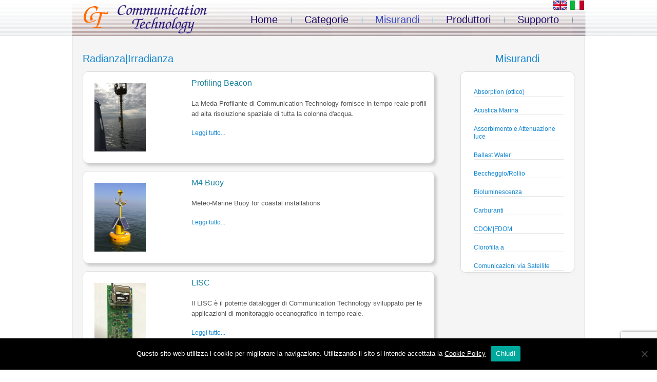

--- FILE ---
content_type: text/html; charset=UTF-8
request_url: https://www.comm-tec.com/?lang=it&page_id=16&m=m&mis_id=Radianza%7CIrradianza
body_size: 54564
content:
 
<!DOCTYPE html>
<html lang="it-IT">
<head>
<meta charset="UTF-8" />
<title>ElencoProdotti | Communication Technology</title>
<!-- Created by Artisteer v4.1.0.59861 -->
<meta name="viewport" content="initial-scale = 1.0, maximum-scale = 1.0, user-scalable = no, width = device-width">
<!--[if lt IE 9]><script src="https://html5shiv.googlecode.com/svn/trunk/html5.js"></script><![endif]-->

<link rel="stylesheet" href="https://www.comm-tec.com/wp-content/themes/commtech/style.css" media="screen" />
<link rel="pingback" href="https://www.comm-tec.com/xmlrpc.php" />
<meta name='robots' content='max-image-preview:large' />
<link rel='dns-prefetch' href='//www.google.com' />
<link rel="alternate" type="application/rss+xml" title="Communication Technology &raquo; Feed" href="https://www.comm-tec.com/?feed=rss2" />
<link rel="alternate" type="application/rss+xml" title="Communication Technology &raquo; Feed dei commenti" href="https://www.comm-tec.com/?feed=comments-rss2" />
<script type="text/javascript">
/* <![CDATA[ */
window._wpemojiSettings = {"baseUrl":"https:\/\/s.w.org\/images\/core\/emoji\/15.0.3\/72x72\/","ext":".png","svgUrl":"https:\/\/s.w.org\/images\/core\/emoji\/15.0.3\/svg\/","svgExt":".svg","source":{"concatemoji":"https:\/\/www.comm-tec.com\/wp-includes\/js\/wp-emoji-release.min.js?ver=6.6.1"}};
/*! This file is auto-generated */
!function(i,n){var o,s,e;function c(e){try{var t={supportTests:e,timestamp:(new Date).valueOf()};sessionStorage.setItem(o,JSON.stringify(t))}catch(e){}}function p(e,t,n){e.clearRect(0,0,e.canvas.width,e.canvas.height),e.fillText(t,0,0);var t=new Uint32Array(e.getImageData(0,0,e.canvas.width,e.canvas.height).data),r=(e.clearRect(0,0,e.canvas.width,e.canvas.height),e.fillText(n,0,0),new Uint32Array(e.getImageData(0,0,e.canvas.width,e.canvas.height).data));return t.every(function(e,t){return e===r[t]})}function u(e,t,n){switch(t){case"flag":return n(e,"\ud83c\udff3\ufe0f\u200d\u26a7\ufe0f","\ud83c\udff3\ufe0f\u200b\u26a7\ufe0f")?!1:!n(e,"\ud83c\uddfa\ud83c\uddf3","\ud83c\uddfa\u200b\ud83c\uddf3")&&!n(e,"\ud83c\udff4\udb40\udc67\udb40\udc62\udb40\udc65\udb40\udc6e\udb40\udc67\udb40\udc7f","\ud83c\udff4\u200b\udb40\udc67\u200b\udb40\udc62\u200b\udb40\udc65\u200b\udb40\udc6e\u200b\udb40\udc67\u200b\udb40\udc7f");case"emoji":return!n(e,"\ud83d\udc26\u200d\u2b1b","\ud83d\udc26\u200b\u2b1b")}return!1}function f(e,t,n){var r="undefined"!=typeof WorkerGlobalScope&&self instanceof WorkerGlobalScope?new OffscreenCanvas(300,150):i.createElement("canvas"),a=r.getContext("2d",{willReadFrequently:!0}),o=(a.textBaseline="top",a.font="600 32px Arial",{});return e.forEach(function(e){o[e]=t(a,e,n)}),o}function t(e){var t=i.createElement("script");t.src=e,t.defer=!0,i.head.appendChild(t)}"undefined"!=typeof Promise&&(o="wpEmojiSettingsSupports",s=["flag","emoji"],n.supports={everything:!0,everythingExceptFlag:!0},e=new Promise(function(e){i.addEventListener("DOMContentLoaded",e,{once:!0})}),new Promise(function(t){var n=function(){try{var e=JSON.parse(sessionStorage.getItem(o));if("object"==typeof e&&"number"==typeof e.timestamp&&(new Date).valueOf()<e.timestamp+604800&&"object"==typeof e.supportTests)return e.supportTests}catch(e){}return null}();if(!n){if("undefined"!=typeof Worker&&"undefined"!=typeof OffscreenCanvas&&"undefined"!=typeof URL&&URL.createObjectURL&&"undefined"!=typeof Blob)try{var e="postMessage("+f.toString()+"("+[JSON.stringify(s),u.toString(),p.toString()].join(",")+"));",r=new Blob([e],{type:"text/javascript"}),a=new Worker(URL.createObjectURL(r),{name:"wpTestEmojiSupports"});return void(a.onmessage=function(e){c(n=e.data),a.terminate(),t(n)})}catch(e){}c(n=f(s,u,p))}t(n)}).then(function(e){for(var t in e)n.supports[t]=e[t],n.supports.everything=n.supports.everything&&n.supports[t],"flag"!==t&&(n.supports.everythingExceptFlag=n.supports.everythingExceptFlag&&n.supports[t]);n.supports.everythingExceptFlag=n.supports.everythingExceptFlag&&!n.supports.flag,n.DOMReady=!1,n.readyCallback=function(){n.DOMReady=!0}}).then(function(){return e}).then(function(){var e;n.supports.everything||(n.readyCallback(),(e=n.source||{}).concatemoji?t(e.concatemoji):e.wpemoji&&e.twemoji&&(t(e.twemoji),t(e.wpemoji)))}))}((window,document),window._wpemojiSettings);
/* ]]> */
</script>
<style id='wp-emoji-styles-inline-css' type='text/css'>

	img.wp-smiley, img.emoji {
		display: inline !important;
		border: none !important;
		box-shadow: none !important;
		height: 1em !important;
		width: 1em !important;
		margin: 0 0.07em !important;
		vertical-align: -0.1em !important;
		background: none !important;
		padding: 0 !important;
	}
</style>
<link rel='stylesheet' id='wp-block-library-css' href='https://www.comm-tec.com/wp-includes/css/dist/block-library/style.min.css?ver=6.6.1' type='text/css' media='all' />
<style id='classic-theme-styles-inline-css' type='text/css'>
/*! This file is auto-generated */
.wp-block-button__link{color:#fff;background-color:#32373c;border-radius:9999px;box-shadow:none;text-decoration:none;padding:calc(.667em + 2px) calc(1.333em + 2px);font-size:1.125em}.wp-block-file__button{background:#32373c;color:#fff;text-decoration:none}
</style>
<style id='global-styles-inline-css' type='text/css'>
:root{--wp--preset--aspect-ratio--square: 1;--wp--preset--aspect-ratio--4-3: 4/3;--wp--preset--aspect-ratio--3-4: 3/4;--wp--preset--aspect-ratio--3-2: 3/2;--wp--preset--aspect-ratio--2-3: 2/3;--wp--preset--aspect-ratio--16-9: 16/9;--wp--preset--aspect-ratio--9-16: 9/16;--wp--preset--color--black: #000000;--wp--preset--color--cyan-bluish-gray: #abb8c3;--wp--preset--color--white: #ffffff;--wp--preset--color--pale-pink: #f78da7;--wp--preset--color--vivid-red: #cf2e2e;--wp--preset--color--luminous-vivid-orange: #ff6900;--wp--preset--color--luminous-vivid-amber: #fcb900;--wp--preset--color--light-green-cyan: #7bdcb5;--wp--preset--color--vivid-green-cyan: #00d084;--wp--preset--color--pale-cyan-blue: #8ed1fc;--wp--preset--color--vivid-cyan-blue: #0693e3;--wp--preset--color--vivid-purple: #9b51e0;--wp--preset--gradient--vivid-cyan-blue-to-vivid-purple: linear-gradient(135deg,rgba(6,147,227,1) 0%,rgb(155,81,224) 100%);--wp--preset--gradient--light-green-cyan-to-vivid-green-cyan: linear-gradient(135deg,rgb(122,220,180) 0%,rgb(0,208,130) 100%);--wp--preset--gradient--luminous-vivid-amber-to-luminous-vivid-orange: linear-gradient(135deg,rgba(252,185,0,1) 0%,rgba(255,105,0,1) 100%);--wp--preset--gradient--luminous-vivid-orange-to-vivid-red: linear-gradient(135deg,rgba(255,105,0,1) 0%,rgb(207,46,46) 100%);--wp--preset--gradient--very-light-gray-to-cyan-bluish-gray: linear-gradient(135deg,rgb(238,238,238) 0%,rgb(169,184,195) 100%);--wp--preset--gradient--cool-to-warm-spectrum: linear-gradient(135deg,rgb(74,234,220) 0%,rgb(151,120,209) 20%,rgb(207,42,186) 40%,rgb(238,44,130) 60%,rgb(251,105,98) 80%,rgb(254,248,76) 100%);--wp--preset--gradient--blush-light-purple: linear-gradient(135deg,rgb(255,206,236) 0%,rgb(152,150,240) 100%);--wp--preset--gradient--blush-bordeaux: linear-gradient(135deg,rgb(254,205,165) 0%,rgb(254,45,45) 50%,rgb(107,0,62) 100%);--wp--preset--gradient--luminous-dusk: linear-gradient(135deg,rgb(255,203,112) 0%,rgb(199,81,192) 50%,rgb(65,88,208) 100%);--wp--preset--gradient--pale-ocean: linear-gradient(135deg,rgb(255,245,203) 0%,rgb(182,227,212) 50%,rgb(51,167,181) 100%);--wp--preset--gradient--electric-grass: linear-gradient(135deg,rgb(202,248,128) 0%,rgb(113,206,126) 100%);--wp--preset--gradient--midnight: linear-gradient(135deg,rgb(2,3,129) 0%,rgb(40,116,252) 100%);--wp--preset--font-size--small: 13px;--wp--preset--font-size--medium: 20px;--wp--preset--font-size--large: 36px;--wp--preset--font-size--x-large: 42px;--wp--preset--spacing--20: 0.44rem;--wp--preset--spacing--30: 0.67rem;--wp--preset--spacing--40: 1rem;--wp--preset--spacing--50: 1.5rem;--wp--preset--spacing--60: 2.25rem;--wp--preset--spacing--70: 3.38rem;--wp--preset--spacing--80: 5.06rem;--wp--preset--shadow--natural: 6px 6px 9px rgba(0, 0, 0, 0.2);--wp--preset--shadow--deep: 12px 12px 50px rgba(0, 0, 0, 0.4);--wp--preset--shadow--sharp: 6px 6px 0px rgba(0, 0, 0, 0.2);--wp--preset--shadow--outlined: 6px 6px 0px -3px rgba(255, 255, 255, 1), 6px 6px rgba(0, 0, 0, 1);--wp--preset--shadow--crisp: 6px 6px 0px rgba(0, 0, 0, 1);}:where(.is-layout-flex){gap: 0.5em;}:where(.is-layout-grid){gap: 0.5em;}body .is-layout-flex{display: flex;}.is-layout-flex{flex-wrap: wrap;align-items: center;}.is-layout-flex > :is(*, div){margin: 0;}body .is-layout-grid{display: grid;}.is-layout-grid > :is(*, div){margin: 0;}:where(.wp-block-columns.is-layout-flex){gap: 2em;}:where(.wp-block-columns.is-layout-grid){gap: 2em;}:where(.wp-block-post-template.is-layout-flex){gap: 1.25em;}:where(.wp-block-post-template.is-layout-grid){gap: 1.25em;}.has-black-color{color: var(--wp--preset--color--black) !important;}.has-cyan-bluish-gray-color{color: var(--wp--preset--color--cyan-bluish-gray) !important;}.has-white-color{color: var(--wp--preset--color--white) !important;}.has-pale-pink-color{color: var(--wp--preset--color--pale-pink) !important;}.has-vivid-red-color{color: var(--wp--preset--color--vivid-red) !important;}.has-luminous-vivid-orange-color{color: var(--wp--preset--color--luminous-vivid-orange) !important;}.has-luminous-vivid-amber-color{color: var(--wp--preset--color--luminous-vivid-amber) !important;}.has-light-green-cyan-color{color: var(--wp--preset--color--light-green-cyan) !important;}.has-vivid-green-cyan-color{color: var(--wp--preset--color--vivid-green-cyan) !important;}.has-pale-cyan-blue-color{color: var(--wp--preset--color--pale-cyan-blue) !important;}.has-vivid-cyan-blue-color{color: var(--wp--preset--color--vivid-cyan-blue) !important;}.has-vivid-purple-color{color: var(--wp--preset--color--vivid-purple) !important;}.has-black-background-color{background-color: var(--wp--preset--color--black) !important;}.has-cyan-bluish-gray-background-color{background-color: var(--wp--preset--color--cyan-bluish-gray) !important;}.has-white-background-color{background-color: var(--wp--preset--color--white) !important;}.has-pale-pink-background-color{background-color: var(--wp--preset--color--pale-pink) !important;}.has-vivid-red-background-color{background-color: var(--wp--preset--color--vivid-red) !important;}.has-luminous-vivid-orange-background-color{background-color: var(--wp--preset--color--luminous-vivid-orange) !important;}.has-luminous-vivid-amber-background-color{background-color: var(--wp--preset--color--luminous-vivid-amber) !important;}.has-light-green-cyan-background-color{background-color: var(--wp--preset--color--light-green-cyan) !important;}.has-vivid-green-cyan-background-color{background-color: var(--wp--preset--color--vivid-green-cyan) !important;}.has-pale-cyan-blue-background-color{background-color: var(--wp--preset--color--pale-cyan-blue) !important;}.has-vivid-cyan-blue-background-color{background-color: var(--wp--preset--color--vivid-cyan-blue) !important;}.has-vivid-purple-background-color{background-color: var(--wp--preset--color--vivid-purple) !important;}.has-black-border-color{border-color: var(--wp--preset--color--black) !important;}.has-cyan-bluish-gray-border-color{border-color: var(--wp--preset--color--cyan-bluish-gray) !important;}.has-white-border-color{border-color: var(--wp--preset--color--white) !important;}.has-pale-pink-border-color{border-color: var(--wp--preset--color--pale-pink) !important;}.has-vivid-red-border-color{border-color: var(--wp--preset--color--vivid-red) !important;}.has-luminous-vivid-orange-border-color{border-color: var(--wp--preset--color--luminous-vivid-orange) !important;}.has-luminous-vivid-amber-border-color{border-color: var(--wp--preset--color--luminous-vivid-amber) !important;}.has-light-green-cyan-border-color{border-color: var(--wp--preset--color--light-green-cyan) !important;}.has-vivid-green-cyan-border-color{border-color: var(--wp--preset--color--vivid-green-cyan) !important;}.has-pale-cyan-blue-border-color{border-color: var(--wp--preset--color--pale-cyan-blue) !important;}.has-vivid-cyan-blue-border-color{border-color: var(--wp--preset--color--vivid-cyan-blue) !important;}.has-vivid-purple-border-color{border-color: var(--wp--preset--color--vivid-purple) !important;}.has-vivid-cyan-blue-to-vivid-purple-gradient-background{background: var(--wp--preset--gradient--vivid-cyan-blue-to-vivid-purple) !important;}.has-light-green-cyan-to-vivid-green-cyan-gradient-background{background: var(--wp--preset--gradient--light-green-cyan-to-vivid-green-cyan) !important;}.has-luminous-vivid-amber-to-luminous-vivid-orange-gradient-background{background: var(--wp--preset--gradient--luminous-vivid-amber-to-luminous-vivid-orange) !important;}.has-luminous-vivid-orange-to-vivid-red-gradient-background{background: var(--wp--preset--gradient--luminous-vivid-orange-to-vivid-red) !important;}.has-very-light-gray-to-cyan-bluish-gray-gradient-background{background: var(--wp--preset--gradient--very-light-gray-to-cyan-bluish-gray) !important;}.has-cool-to-warm-spectrum-gradient-background{background: var(--wp--preset--gradient--cool-to-warm-spectrum) !important;}.has-blush-light-purple-gradient-background{background: var(--wp--preset--gradient--blush-light-purple) !important;}.has-blush-bordeaux-gradient-background{background: var(--wp--preset--gradient--blush-bordeaux) !important;}.has-luminous-dusk-gradient-background{background: var(--wp--preset--gradient--luminous-dusk) !important;}.has-pale-ocean-gradient-background{background: var(--wp--preset--gradient--pale-ocean) !important;}.has-electric-grass-gradient-background{background: var(--wp--preset--gradient--electric-grass) !important;}.has-midnight-gradient-background{background: var(--wp--preset--gradient--midnight) !important;}.has-small-font-size{font-size: var(--wp--preset--font-size--small) !important;}.has-medium-font-size{font-size: var(--wp--preset--font-size--medium) !important;}.has-large-font-size{font-size: var(--wp--preset--font-size--large) !important;}.has-x-large-font-size{font-size: var(--wp--preset--font-size--x-large) !important;}
:where(.wp-block-post-template.is-layout-flex){gap: 1.25em;}:where(.wp-block-post-template.is-layout-grid){gap: 1.25em;}
:where(.wp-block-columns.is-layout-flex){gap: 2em;}:where(.wp-block-columns.is-layout-grid){gap: 2em;}
:root :where(.wp-block-pullquote){font-size: 1.5em;line-height: 1.6;}
</style>
<link rel='stylesheet' id='announcements-style-css' href='https://www.comm-tec.com/wp-content/plugins/commtech/news/css/announcements.css?ver=6.6.1' type='text/css' media='all' />
<link rel='stylesheet' id='contact-form-7-css' href='https://www.comm-tec.com/wp-content/plugins/contact-form-7/includes/css/styles.css?ver=5.4.1' type='text/css' media='all' />
<link rel='stylesheet' id='cookie-notice-front-css' href='https://www.comm-tec.com/wp-content/plugins/cookie-notice/css/front.min.css?ver=2.4.18' type='text/css' media='all' />
<!--[if lte IE 7]>
<link rel='stylesheet' id='style.ie7.css-css' href='https://www.comm-tec.com/wp-content/themes/commtech/style.ie7.css?ver=6.6.1' type='text/css' media='screen' />
<![endif]-->
<link rel='stylesheet' id='style.responsive.css-css' href='https://www.comm-tec.com/wp-content/themes/commtech/style.responsive.css?ver=6.6.1' type='text/css' media='all' />
<script type="text/javascript" src="https://www.comm-tec.com/wp-content/themes/commtech/jquery.js?ver=6.6.1" id="jquery-js"></script>
<script type="text/javascript" src="https://www.comm-tec.com/wp-content/plugins/commtech/news/js/announcements.js?ver=6.6.1" id="announcements-js"></script>
<script type="text/javascript" src="https://www.comm-tec.com/wp-content/plugins/commtech/news/js/jquery.cookie.js?ver=6.6.1" id="cookies-js"></script>
<script type="text/javascript" src="https://www.comm-tec.com/wp-content/plugins/commtech/news/js/jquery.cycle.lite.js?ver=6.6.1" id="cycle-js"></script>
<script type="text/javascript" id="cookie-notice-front-js-before">
/* <![CDATA[ */
var cnArgs = {"ajaxUrl":"https:\/\/www.comm-tec.com\/wp-admin\/admin-ajax.php","nonce":"2a256a99d6","hideEffect":"fade","position":"bottom","onScroll":false,"onScrollOffset":100,"onClick":false,"cookieName":"cookie_notice_accepted","cookieTime":2592000,"cookieTimeRejected":2592000,"globalCookie":false,"redirection":false,"cache":false,"revokeCookies":false,"revokeCookiesOpt":"automatic"};
/* ]]> */
</script>
<script type="text/javascript" src="https://www.comm-tec.com/wp-content/plugins/cookie-notice/js/front.min.js?ver=2.4.18" id="cookie-notice-front-js"></script>
<script type="text/javascript" src="https://www.comm-tec.com/wp-content/themes/commtech/script.js?ver=6.6.1" id="script.js-js"></script>
<script type="text/javascript" src="https://www.comm-tec.com/wp-content/themes/commtech/script.responsive.js?ver=6.6.1" id="script.responsive.js-js"></script>
<link rel="https://api.w.org/" href="https://www.comm-tec.com/index.php?rest_route=/" /><link rel="alternate" title="JSON" type="application/json" href="https://www.comm-tec.com/index.php?rest_route=/wp/v2/pages/16" /><link rel="EditURI" type="application/rsd+xml" title="RSD" href="https://www.comm-tec.com/xmlrpc.php?rsd" />
<link rel="canonical" href="https://www.comm-tec.com/?page_id=16" />
<link rel='shortlink' href='https://www.comm-tec.com/?p=16' />
<link rel="alternate" title="oEmbed (JSON)" type="application/json+oembed" href="https://www.comm-tec.com/index.php?rest_route=%2Foembed%2F1.0%2Fembed&#038;url=https%3A%2F%2Fwww.comm-tec.com%2F%3Fpage_id%3D16" />
<link rel="alternate" title="oEmbed (XML)" type="text/xml+oembed" href="https://www.comm-tec.com/index.php?rest_route=%2Foembed%2F1.0%2Fembed&#038;url=https%3A%2F%2Fwww.comm-tec.com%2F%3Fpage_id%3D16&#038;format=xml" />

<meta http-equiv="Content-Language" content="it-IT" />
<style type="text/css" media="screen">
.qtrans_flag span { display:none }
.qtrans_flag { height:12px; width:18px; display:block }
.qtrans_flag_and_text { padding-left:20px }
.qtrans_flag_en { background:url(https://www.comm-tec.com/wp-content/plugins/qtranslate/flags/gb.png) no-repeat }
.qtrans_flag_it { background:url(https://www.comm-tec.com/wp-content/plugins/qtranslate/flags/it.png) no-repeat }
</style>
<link hreflang="en" href="http://www.comm-tec.com/?page_id=16&amp;m=m&amp;mis_id=Radianza%7CIrradianza&amp;lang=en" rel="alternate" />
<link rel="alternate" type="application/rss+xml" title="RSS" href="https://www.comm-tec.com/rsslatest.xml" /></head>
<body class="page-template page-template-prodotti page-template-prodotti-php page page-id-16 cookies-not-set">

<div id="art-main">

<header class="art-header-prodotti">
    <div class="art-shapes">
<div class="art-object1205604070" data-left="2.26%"></div>
<div class="art-object603775473" data-left="10.73%"></div>

            </div>
<nav class="art-nav">
    <div class="art-hmenu-extra1"><div class="art-widget widget widget_text" id="text-2" ><div class="art-widget-content">			<div class="textwidget"><ul class='art-hmenu menu-2'><li class='menu-item-7'><a title='Home' class='' href='?page_id=23&lang=it'>Home</a></li><li class='menu-item-10 ext-r ext' style='width: 130px;'><div class='ext-m'></div><div class='ext-l' style='width: 0px;'></div><div class='ext-r' style='width: 0px;'></div><a title='Categorie' class='' href='?page_id=16&m=c&lang=it'>Categorie</a><ul style='overflow-y: auto; padding-right: 0px; max-height: 500px; overflow-x: hidden; max-width:300px;min-width:200px;'><li class='menu-item-11'><a title='Acustica Marina' style='width: 114px;' href='?page_id=16&m=c&cat_id=AcusticaMarina&lang=it'>Acustica Marina</a></li><li class='menu-item-11'><a title='ADCP - Profilatori di Corrente ' style='width: 114px;' href='?page_id=16&m=c&cat_id=ADCP&lang=it'>ADCP - Profilatori di Corrente </a></li><li class='menu-item-11'><a title='Alloggiamento da fondale' style='width: 114px;' href='?page_id=16&m=c&cat_id=Bottom Mount&lang=it'>Alloggiamento da fondale</a></li><li class='menu-item-11'><a title='Ballast Water' style='width: 114px;' href='?page_id=16&m=c&cat_id=BallastWater&lang=it'>Ballast Water</a></li><li class='menu-item-11'><a title='Bioluminescenza' style='width: 114px;' href='?page_id=16&m=c&cat_id=Bioluminescenza&lang=it'>Bioluminescenza</a></li><li class='menu-item-11'><a title='Boe Oceanografiche' style='width: 114px;' href='?page_id=16&m=c&cat_id=Boe&lang=it'>Boe Oceanografiche</a></li><li class='menu-item-11'><a title='Campionatore d'Acqua' style='width: 114px;' href='?page_id=16&m=c&cat_id=WaterSampler&lang=it'>Campionatore d'Acqua</a></li><li class='menu-item-11'><a title='Comunicazione via satellite' style='width: 114px;' href='?page_id=16&m=c&cat_id=SatComms&lang=it'>Comunicazione via satellite</a></li><li class='menu-item-11'><a title='Correntometri' style='width: 114px;' href='?page_id=16&m=c&cat_id=Correntometri&lang=it'>Correntometri</a></li><li class='menu-item-11'><a title='Crude Oil' style='width: 114px;' href='?page_id=16&m=c&cat_id=Oil&lang=it'>Crude Oil</a></li><li class='menu-item-11'><a title='Datalogger' style='width: 114px;' href='?page_id=16&m=c&cat_id=Datalogger&lang=it'>Datalogger</a></li><li class='menu-item-11'><a title='Deck Unit ' style='width: 114px;' href='?page_id=16&m=c&cat_id=Deck Unit &lang=it'>Deck Unit </a></li><li class='menu-item-11'><a title='Floats' style='width: 114px;' href='?page_id=16&m=c&cat_id=Floats&lang=it'>Floats</a></li><li class='menu-item-11'><a title='Fluorimetri' style='width: 114px;' href='?page_id=16&m=c&cat_id=Fluorimetri&lang=it'>Fluorimetri</a></li><li class='menu-item-11'><a title='Geodesy' style='width: 114px;' href='?page_id=16&m=c&cat_id=Geodesy&lang=it'>Geodesy</a></li><li class='menu-item-11'><a title='Geofisica' style='width: 114px;' href='?page_id=16&m=c&cat_id=Geofisica&lang=it'>Geofisica</a></li><li class='menu-item-11'><a title='Glass Spheres' style='width: 114px;' href='?page_id=16&m=c&cat_id=Glass Spheres&lang=it'>Glass Spheres</a></li><li class='menu-item-11'><a title='Global Dissolved Gas' style='width: 114px;' href='?page_id=16&m=c&cat_id=GTD&lang=it'>Global Dissolved Gas</a></li><li class='menu-item-11'><a title='Idrofoni' style='width: 114px;' href='?page_id=16&m=c&cat_id=Hydrophones&lang=it'>Idrofoni</a></li><li class='menu-item-11'><a title='Instrument Housing' style='width: 114px;' href='?page_id=16&m=c&cat_id=Housing&lang=it'>Instrument Housing</a></li><li class='menu-item-11'><a title='Interface Board' style='width: 114px;' href='?page_id=16&m=c&cat_id=Interface Board&lang=it'>Interface Board</a></li><li class='menu-item-11'><a title='Mareografi' style='width: 114px;' href='?page_id=16&m=c&cat_id=Mareografi&lang=it'>Mareografi</a></li><li class='menu-item-11'><a title='Metano CH4' style='width: 114px;' href='?page_id=16&m=c&cat_id=CH4&lang=it'>Metano CH4</a></li><li class='menu-item-11'><a title='Modem acustici subacquei' style='width: 114px;' href='?page_id=16&m=c&cat_id=Modem Acustici&lang=it'>Modem acustici subacquei</a></li><li class='menu-item-11'><a title='Modem Induttivi' style='width: 114px;' href='?page_id=16&m=c&cat_id=Modem Induttivi&lang=it'>Modem Induttivi</a></li><li class='menu-item-11'><a title='Ondametri' style='width: 114px;' href='?page_id=16&m=c&cat_id=Ondametri&lang=it'>Ondametri</a></li><li class='menu-item-11'><a title='pCO2' style='width: 114px;' href='?page_id=16&m=c&cat_id=pCO2&lang=it'>pCO2</a></li><li class='menu-item-11'><a title='Pompe subacquee' style='width: 114px;' href='?page_id=16&m=c&cat_id=Pompe&lang=it'>Pompe subacquee</a></li><li class='menu-item-11'><a title='Posizionamenteo subacqueo' style='width: 114px;' href='?page_id=16&m=c&cat_id=LBL/USBL&lang=it'>Posizionamenteo subacqueo</a></li><li class='menu-item-11'><a title='Recovery' style='width: 114px;' href='?page_id=16&m=c&cat_id=Recovery&lang=it'>Recovery</a></li><li class='menu-item-11'><a title='Scatterometri Laser' style='width: 114px;' href='?page_id=16&m=c&cat_id=LISST&lang=it'>Scatterometri Laser</a></li><li class='menu-item-11'><a title='Sensori di Conducibilita' | Salinita'' style='width: 114px;' href='?page_id=16&m=c&cat_id=Conducibilita&lang=it'>Sensori di Conducibilita' | Salinita'</a></li><li class='menu-item-11'><a title='Sensori di Fosfati' style='width: 114px;' href='?page_id=16&m=c&cat_id=Fosfati&lang=it'>Sensori di Fosfati</a></li><li class='menu-item-11'><a title='Sensori di Nitrati' style='width: 114px;' href='?page_id=16&m=c&cat_id=Nitrati&lang=it'>Sensori di Nitrati</a></li><li class='menu-item-11'><a title='Sensori di Orientamento' style='width: 114px;' href='?page_id=16&m=c&cat_id=Heading&lang=it'>Sensori di Orientamento</a></li><li class='menu-item-11'><a title='Sensori di Ossigeno Disciolto' style='width: 114px;' href='?page_id=16&m=c&cat_id=DO&lang=it'>Sensori di Ossigeno Disciolto</a></li><li class='menu-item-11'><a title='Sensori di PAR/SPAR' style='width: 114px;' href='?page_id=16&m=c&cat_id=PAR&lang=it'>Sensori di PAR/SPAR</a></li><li class='menu-item-11'><a title='Sensori di pH' style='width: 114px;' href='?page_id=16&m=c&cat_id=pH&lang=it'>Sensori di pH</a></li><li class='menu-item-11'><a title='Sensori di Pressione' style='width: 114px;' href='?page_id=16&m=c&cat_id=Pressione&lang=it'>Sensori di Pressione</a></li><li class='menu-item-11'><a title='Sensori di Radianza/Irradianza' style='width: 114px;' href='?page_id=16&m=c&cat_id=Radianza/Irradianza&lang=it'>Sensori di Radianza/Irradianza</a></li><li class='menu-item-11'><a title='Sensori di Redox' style='width: 114px;' href='?page_id=16&m=c&cat_id=Redox&lang=it'>Sensori di Redox</a></li><li class='menu-item-11'><a title='Sensori di Temperatura' style='width: 114px;' href='?page_id=16&m=c&cat_id=Temperatura&lang=it'>Sensori di Temperatura</a></li><li class='menu-item-11'><a title='Sensori di Torbidita'' style='width: 114px;' href='?page_id=16&m=c&cat_id=Torbidimetri&lang=it'>Sensori di Torbidita'</a></li><li class='menu-item-11'><a title='Sensori Meterorologici' style='width: 114px;' href='?page_id=16&m=c&cat_id=Meteo&lang=it'>Sensori Meterorologici</a></li><li class='menu-item-11'><a title='Sganciatori Acustici' style='width: 114px;' href='?page_id=16&m=c&cat_id=Sganciatori&lang=it'>Sganciatori Acustici</a></li><li class='menu-item-11'><a title='Sistemi Batimetrici' style='width: 114px;' href='?page_id=16&m=c&cat_id=Echo&lang=it'>Sistemi Batimetrici</a></li><li class='menu-item-11'><a title='Sistemi di Posizionamento' style='width: 114px;' href='?page_id=16&m=c&cat_id=GPS&lang=it'>Sistemi di Posizionamento</a></li><li class='menu-item-11'><a title='Sonde Multiparametriche' style='width: 114px;' href='?page_id=16&m=c&cat_id=CTD&lang=it'>Sonde Multiparametriche</a></li><li class='menu-item-11'><a title='Spettrofotometri' style='width: 114px;' href='?page_id=16&m=c&cat_id=Spettrofotometri&lang=it'>Spettrofotometri</a></li><li class='menu-item-11'><a title='Termosalinografi' style='width: 114px;' href='?page_id=16&m=c&cat_id=Termosalinografi&lang=it'>Termosalinografi</a></li><li class='menu-item-11'><a title='Tsunami' style='width: 114px;' href='?page_id=16&m=c&cat_id=Tsunami&lang=it'>Tsunami</a></li><li class='menu-item-11'><a title='Unmanned Surface Vehicle' style='width: 114px;' href='?page_id=16&m=c&cat_id=USV&lang=it'>Unmanned Surface Vehicle</a></li><li class='menu-item-11'><a title='Zooplankton & Fish ' style='width: 114px;' href='?page_id=16&m=c&cat_id=AZFP&lang=it'>Zooplankton & Fish </a></li></ul></li><li class='menu-item-10 ext-r ext' style='width: 130px;'><div class='ext-m'></div><div class='ext-l' style='width: 0px;'></div><div class='ext-r' style='width: 0px;'></div><a title='Misurandi' class='active' href='?page_id=16&m=m&lang=it'>Misurandi</a><ul style='overflow-y: auto; padding-right: 0px; max-height: 500px; overflow-x: hidden; max-width:300px;min-width:200px;'><li class='menu-item-11'><a title='Absorption (ottico)' style='width: 114px;' href='?page_id=16&m=m&mis_id=Absorption&lang=it'>Absorption (ottico)</a></li><li class='menu-item-11'><a title='Acustica Marina' style='width: 114px;' href='?page_id=16&m=m&mis_id=AcusticaMarina&lang=it'>Acustica Marina</a></li><li class='menu-item-11'><a title='Assorbimento e Attenuazione luce' style='width: 114px;' href='?page_id=16&m=m&mis_id=Assorbimento e Attenuazione&lang=it'>Assorbimento e Attenuazione luce</a></li><li class='menu-item-11'><a title='Ballast Water' style='width: 114px;' href='?page_id=16&m=m&mis_id=BallastWater&lang=it'>Ballast Water</a></li><li class='menu-item-11'><a title='Beccheggio/Rollio' style='width: 114px;' href='?page_id=16&m=m&mis_id=Motion&lang=it'>Beccheggio/Rollio</a></li><li class='menu-item-11'><a title='Bioluminescenza' style='width: 114px;' href='?page_id=16&m=m&mis_id=Bioluminescenza&lang=it'>Bioluminescenza</a></li><li class='menu-item-11'><a title='Carburanti' style='width: 114px;' href='?page_id=16&m=m&mis_id=Fluorimetri Refined Fuels&lang=it'>Carburanti</a></li><li class='menu-item-11'><a title='CDOM|FDOM' style='width: 114px;' href='?page_id=16&m=m&mis_id=Fluorimetri CDOM/FDOM&lang=it'>CDOM|FDOM</a></li><li class='menu-item-11'><a title='Clorofilla a' style='width: 114px;' href='?page_id=16&m=m&mis_id=Fluorimetri Clorofilla&lang=it'>Clorofilla a</a></li><li class='menu-item-11'><a title='Comunicazioni via Satellite' style='width: 114px;' href='?page_id=16&m=m&mis_id=SatComms&lang=it'>Comunicazioni via Satellite</a></li><li class='menu-item-11'><a title='Direzione e velocità Corrente' style='width: 114px;' href='?page_id=16&m=m&mis_id=Corrente&lang=it'>Direzione e velocità Corrente</a></li><li class='menu-item-11'><a title='Efficienza quantica phytoplankton' style='width: 114px;' href='?page_id=16&m=m&mis_id=Efficienza quantica phytoplankton&lang=it'>Efficienza quantica phytoplankton</a></li><li class='menu-item-11'><a title='Ficocianina (Cyanobatteri acque dolci)' style='width: 114px;' href='?page_id=16&m=m&mis_id=Fluorimetri Cianobatteri Ficocyanina (PC)&lang=it'>Ficocianina (Cyanobatteri acque dolci)</a></li><li class='menu-item-11'><a title='Ficoeritrina (Cyanobatteri acque salate)' style='width: 114px;' href='?page_id=16&m=m&mis_id=Fluorimetri Cianobatteri Ficoeritrina (PE)&lang=it'>Ficoeritrina (Cyanobatteri acque salate)</a></li><li class='menu-item-11'><a title='Fosfati' style='width: 114px;' href='?page_id=16&m=m&mis_id=Fosfati&lang=it'>Fosfati</a></li><li class='menu-item-11'><a title='Global Dissolved Gas Pressure' style='width: 114px;' href='?page_id=16&m=m&mis_id=GTD&lang=it'>Global Dissolved Gas Pressure</a></li><li class='menu-item-11'><a title='GPS' style='width: 114px;' href='?page_id=16&m=m&mis_id=GPS&lang=it'>GPS</a></li><li class='menu-item-11'><a title='Heading' style='width: 114px;' href='?page_id=16&m=m&mis_id=Heading&lang=it'>Heading</a></li><li class='menu-item-11'><a title='Histamine' style='width: 114px;' href='?page_id=16&m=m&mis_id=Histamine&lang=it'>Histamine</a></li><li class='menu-item-11'><a title='Hyperspectral Backscattering' style='width: 114px;' href='?page_id=16&m=m&mis_id=hyper-bb&lang=it'>Hyperspectral Backscattering</a></li><li class='menu-item-11'><a title='Metano CH4' style='width: 114px;' href='?page_id=16&m=m&mis_id=CH4&lang=it'>Metano CH4</a></li><li class='menu-item-11'><a title='Metereologia' style='width: 114px;' href='?page_id=16&m=m&mis_id=Meteo&lang=it'>Metereologia</a></li><li class='menu-item-11'><a title='Morfologia fondale' style='width: 114px;' href='?page_id=16&m=m&mis_id=Bottom Morfology&lang=it'>Morfologia fondale</a></li><li class='menu-item-11'><a title='Nitrati' style='width: 114px;' href='?page_id=16&m=m&mis_id=Nitrati&lang=it'>Nitrati</a></li><li class='menu-item-11'><a title='Onde' style='width: 114px;' href='?page_id=16&m=m&mis_id=Onde&lang=it'>Onde</a></li><li class='menu-item-11'><a title='Ossigeno Disciolto' style='width: 114px;' href='?page_id=16&m=m&mis_id=Ossigeno Disciolto&lang=it'>Ossigeno Disciolto</a></li><li class='menu-item-11'><a title='PAR|SPAR' style='width: 114px;' href='?page_id=16&m=m&mis_id=PAR&lang=it'>PAR|SPAR</a></li><li class='menu-item-11'><a title='pCO2' style='width: 114px;' href='?page_id=16&m=m&mis_id=pCO2&lang=it'>pCO2</a></li><li class='menu-item-11'><a title='Petroli ' style='width: 114px;' href='?page_id=16&m=m&mis_id=Crude Oil&lang=it'>Petroli </a></li><li class='menu-item-11'><a title='pH|Redox' style='width: 114px;' href='?page_id=16&m=m&mis_id=pH|Redox&lang=it'>pH|Redox</a></li><li class='menu-item-11'><a title='Portata Fluviale' style='width: 114px;' href='?page_id=16&m=m&mis_id=Portata&lang=it'>Portata Fluviale</a></li><li class='menu-item-11'><a title='Pressione (atmosferica)' style='width: 114px;' href='?page_id=16&m=m&mis_id=Air Pressure&lang=it'>Pressione (atmosferica)</a></li><li class='menu-item-11'><a title='Pressione (idrostatica)' style='width: 114px;' href='?page_id=16&m=m&mis_id=Pressione idrostatica&lang=it'>Pressione (idrostatica)</a></li><li class='menu-item-11'><a title='Profondita'' style='width: 114px;' href='?page_id=16&m=m&mis_id=Depth&lang=it'>Profondita'</a></li><li class='menu-item-11'><a title='Radianza|Irradianza' style='width: 114px;' href='?page_id=16&m=m&mis_id=Radianza|Irradianza&lang=it'>Radianza|Irradianza</a></li><li class='menu-item-11'><a title='Recovery' style='width: 114px;' href='?page_id=16&m=m&mis_id=Recovery&lang=it'>Recovery</a></li><li class='menu-item-11'><a title='Redox' style='width: 114px;' href='?page_id=16&m=m&mis_id=Redox&lang=it'>Redox</a></li><li class='menu-item-11'><a title='Rodammina|Fluoresceina|PTSA' style='width: 114px;' href='?page_id=16&m=m&mis_id=Fluorimetri Rodammina|Fluoresceina|PTSA&lang=it'>Rodammina|Fluoresceina|PTSA</a></li><li class='menu-item-11'><a title='Salinita'|Conducibilita'' style='width: 114px;' href='?page_id=16&m=m&mis_id=Conducibilita&lang=it'>Salinita'|Conducibilita'</a></li><li class='menu-item-11'><a title='Sedimenti' style='width: 114px;' href='?page_id=16&m=m&mis_id=Sedimenti&lang=it'>Sedimenti</a></li><li class='menu-item-11'><a title='Silicati (absorbance)' style='width: 114px;' href='?page_id=16&m=m&mis_id=Silicate&lang=it'>Silicati (absorbance)</a></li><li class='menu-item-11'><a title='Stratigrafia' style='width: 114px;' href='?page_id=16&m=m&mis_id=Stratigrafia&lang=it'>Stratigrafia</a></li><li class='menu-item-11'><a title='Temperatura' style='width: 114px;' href='?page_id=16&m=m&mis_id=Temperatura&lang=it'>Temperatura</a></li><li class='menu-item-11'><a title='Temperatura dell'Aria' style='width: 114px;' href='?page_id=16&m=m&mis_id=Air Temperature&lang=it'>Temperatura dell'Aria</a></li><li class='menu-item-11'><a title='Torbidita'' style='width: 114px;' href='?page_id=16&m=m&mis_id=Torbidimetri&lang=it'>Torbidita'</a></li><li class='menu-item-11'><a title='Volume Scattering Function (VSF)' style='width: 114px;' href='?page_id=16&m=m&mis_id=VSF&lang=it'>Volume Scattering Function (VSF)</a></li><li class='menu-item-11'><a title='Zooplankton & Fish ' style='width: 114px;' href='?page_id=16&m=m&mis_id=AZFP&lang=it'>Zooplankton & Fish </a></li></ul></li><li class='menu-item-10 ext-r ext' style='width: 130px;'><div class='ext-m'></div><div class='ext-l' style='width: 0px;'></div><div class='ext-r' style='width: 0px;'></div><a title='Produttori' class='' href='?page_id=16&m=p&lang=it'>Produttori</a><ul style='overflow-y: auto; padding-right: 0px; max-height: 500px; overflow-x: hidden; max-width:300px;'><li class='menu-item-11'><a title='Airmar' style='width: 114px;' href='?page_id=16&m=p&man_id=Airmar&lang=it'>Airmar</a></li><li class='menu-item-11'><a title='ANB Sensors' style='width: 114px;' href='?page_id=16&m=p&man_id=ANB&lang=it'>ANB Sensors</a></li><li class='menu-item-11'><a title='ASL Environmental Sciences' style='width: 114px;' href='?page_id=16&m=p&man_id=ASL&lang=it'>ASL Environmental Sciences</a></li><li class='menu-item-11'><a title='Communication Technology' style='width: 114px;' href='?page_id=16&m=p&man_id=CommTech&lang=it'>Communication Technology</a></li><li class='menu-item-11'><a title='Falmouth Scientific' style='width: 114px;' href='?page_id=16&m=p&man_id=FSI&lang=it'>Falmouth Scientific</a></li><li class='menu-item-11'><a title='Hydroptic' style='width: 114px;' href='?page_id=16&m=p&man_id=Hydroptic&lang=it'>Hydroptic</a></li><li class='menu-item-11'><a title='McLane Research Laboratories' style='width: 114px;' href='?page_id=16&m=p&man_id=McLane&lang=it'>McLane Research Laboratories</a></li><li class='menu-item-11'><a title='Nautilus' style='width: 114px;' href='?page_id=16&m=p&man_id=Nautilus&lang=it'>Nautilus</a></li><li class='menu-item-11'><a title='Paroscientific' style='width: 114px;' href='?page_id=16&m=p&man_id=Paros&lang=it'>Paroscientific</a></li><li class='menu-item-11'><a title='PME' style='width: 114px;' href='?page_id=16&m=p&man_id=PME&lang=it'>PME</a></li><li class='menu-item-11'><a title='Pro-Oceanus' style='width: 114px;' href='?page_id=16&m=p&man_id=Pro-Oceanus&lang=it'>Pro-Oceanus</a></li><li class='menu-item-11'><a title='ProAmbiente' style='width: 114px;' href='?page_id=16&m=p&man_id=ProAmbiente&lang=it'>ProAmbiente</a></li><li class='menu-item-11'><a title='RTsys' style='width: 114px;' href='?page_id=16&m=p&man_id=RTsys&lang=it'>RTsys</a></li><li class='menu-item-11'><a title='Satlantic' style='width: 114px;' href='?page_id=16&m=p&man_id=SAT&lang=it'>Satlantic</a></li><li class='menu-item-11'><a title='Sea-Bird Electronics' style='width: 114px;' href='?page_id=16&m=p&man_id=SBE&lang=it'>Sea-Bird Electronics</a></li><li class='menu-item-11'><a title='Seafloor Systems' style='width: 114px;' href='?page_id=16&m=p&man_id=SeaFloor&lang=it'>Seafloor Systems</a></li><li class='menu-item-11'><a title='Sequoia Scientific' style='width: 114px;' href='?page_id=16&m=p&man_id=Sequoia&lang=it'>Sequoia Scientific</a></li><li class='menu-item-11'><a title='Severn Marine' style='width: 114px;' href='?page_id=16&m=p&man_id=SevernMarine&lang=it'>Severn Marine</a></li><li class='menu-item-11'><a title='Teledyne Benthos' style='width: 114px;' href='?page_id=16&m=p&man_id=Benthos&lang=it'>Teledyne Benthos</a></li><li class='menu-item-11'><a title='Teledyne RD Instruments' style='width: 114px;' href='?page_id=16&m=p&man_id=RDI&lang=it'>Teledyne RD Instruments</a></li><li class='menu-item-11'><a title='Trimble' style='width: 114px;' href='?page_id=16&m=p&man_id=Trimble&lang=it'>Trimble</a></li><li class='menu-item-11'><a title='Turner Designs' style='width: 114px;' href='?page_id=16&m=p&man_id=TD&lang=it'>Turner Designs</a></li><li class='menu-item-11'><a title='WetLabs' style='width: 114px;' href='?page_id=16&m=p&man_id=WET&lang=it'>WetLabs</a></li><li class='menu-item-11'><a title='Xeos Technologies' style='width: 114px;' href='?page_id=16&m=p&man_id=XEOS&lang=it'>Xeos Technologies</a></li></ul></li><li class='menu-item-10 ext-r ext' style='width: 130px;' id='liSupporto'><div class='ext-m'></div><div class='ext-l' style='width: 0px;'></div><div class='ext-r' style='width: 0px;'></div><a id='titoloSupporto' title='Supporto' class='' href='#'>Supporto</a><ul style='overflow-y: auto; padding-right: 0px; max-height: 500px; overflow-x: hidden; ' id='menuSupporto'><li class='menu-item-11'><a title='RMA' style='width: 114px;' href='?page_id=81&lang=it'>RMA</a></li><li class='menu-item-11'><a title='RFQ' style='width: 114px;' href='?page_id=59&lang=it'>RFQ</a></li><li class='menu-item-11'><a title='Contatti' style='width: 114px;' href='?page_id=62&lang=it'>Contatti</a></li><li class='menu-item-11'><a title='FTP' style='width: 114px;' target='_blank' href='ftp://www.comm-tec.com/' rel="noopener">FTP</a></li></ul></li><li class='menu-item-10 ext-r ext' style='width: 2px;'><div class='ext-m'></div><div class='ext-l' style='width: 0px;'></div></li></ul></div>
		</div></div></div> 
    </nav>
<div class="language"><a title="English" href="?lang=en&page_id=16&m=m&mis_id=Radianza|Irradianza"><img alt="English" src="./wp-content/themes/commtech/images/en-GB.gif" /></a>&nbsp;
<a title="Italiano" href="?lang=it&page_id=16&m=m&mis_id=Radianza|Irradianza"><img alt="Italiano" src="./wp-content/themes/commtech/images/it-IT.gif" /></a></div>
                    
</header>

<div class="art-sheet clearfix">
            <div class="art-layout-wrapper">
                <div class="art-content-layout">
                    <div class="art-content-layout-row">
                        <div class="art-layout-cell art-content">

<table style="width:100%;border:0px;vertical-align:top;" cellpadding="5" cellspacing="5" border="0">
<tr>
<td style="width:75%;vertical-align:top;">	<article id="post-16"  class="art-post art-article  post-16 page type-page status-publish hentry">
                                <h1 class="art-postheader"><span class="art-postheadericon"><a href="https://www.comm-tec.com/?page_id=16" rel="bookmark" title="ElencoProdotti">ElencoProdotti</a></span></h1>                                                <div class="art-postmetadataheader"><div class="art-postheadericons art-metadata-icons"><span class="art-postdateicon"><span class="date">Pubblicato</span> <span class="entry-date" title="%H:%M">%e %B %Y</span></span> | <span class="art-postauthoricon"><span class="author">Da</span> <span class="author vcard"><a class="url fn n" href="https://www.comm-tec.com/?author=1" title="Visualizza tutti gli articoli di admintech">admintech</a></span></span></div></div>                                <div class="art-postcontent clearfix"><div class='blockProdottiCategoria'><h2>Radianza|Irradianza</h2><div class='contenitoreProdottiCategorie'><div class='immagineProdottoCategoria'><a href='?page_id=38&m=m&mis_id=Radianza|Irradianza&pid=PB&lang=it'><img style='max-width:100px;max-height:150px;' src='Images/Products/CommTech/PB_01.jpg' /></a></div><div class='testoProdottoCategoria'><div class='titoloProdottoCategoria'><a href='?page_id=38&m=m&mis_id=Radianza|Irradianza&pid=PB&lang=it'>Profiling Beacon</a></div><div class='DescrizioneProdottoCategoria'>La Meda Profilante di Communication Technology fornisce in tempo reale profili ad alta risoluzione spaziale di tutta la colonna d'acqua. </div><div class='LinkProdottoCategoria'><a href='?page_id=38&m=m&mis_id=Radianza|Irradianza&pid=PB&lang=it'>Leggi tutto...</a></div></div></div><div class='contenitoreProdottiCategorie'><div class='immagineProdottoCategoria'><a href='?page_id=38&m=m&mis_id=Radianza|Irradianza&pid=M4 Buoy&lang=it'><img style='max-width:100px;max-height:150px;' src='Images/Products/CommTech/M4_1.JPG' /></a></div><div class='testoProdottoCategoria'><div class='titoloProdottoCategoria'><a href='?page_id=38&m=m&mis_id=Radianza|Irradianza&pid=M4 Buoy&lang=it'>M4 Buoy</a></div><div class='DescrizioneProdottoCategoria'>Meteo-Marine Buoy for coastal installations</div><div class='LinkProdottoCategoria'><a href='?page_id=38&m=m&mis_id=Radianza|Irradianza&pid=M4 Buoy&lang=it'>Leggi tutto...</a></div></div></div><div class='contenitoreProdottiCategorie'><div class='immagineProdottoCategoria'><a href='?page_id=38&m=m&mis_id=Radianza|Irradianza&pid=LISC&lang=it'><img style='max-width:100px;max-height:150px;' src='Images/Products/CommTech/LISC_CF2.jpg' /></a></div><div class='testoProdottoCategoria'><div class='titoloProdottoCategoria'><a href='?page_id=38&m=m&mis_id=Radianza|Irradianza&pid=LISC&lang=it'>LISC</a></div><div class='DescrizioneProdottoCategoria'>Il LISC è il potente datalogger di Communication Technology sviluppato per le applicazioni di monitoraggio oceanografico in tempo reale. </div><div class='LinkProdottoCategoria'><a href='?page_id=38&m=m&mis_id=Radianza|Irradianza&pid=LISC&lang=it'>Leggi tutto...</a></div></div></div><div class='contenitoreProdottiCategorie'><div class='immagineProdottoCategoria'><a href='?page_id=38&m=m&mis_id=Radianza|Irradianza&pid=OCR 500&lang=it'><img style='max-width:100px;max-height:150px;' src='Images/Products/Satlantic/satlantic-ocr500.jpg' /></a></div><div class='testoProdottoCategoria'><div class='titoloProdottoCategoria'><a href='?page_id=38&m=m&mis_id=Radianza|Irradianza&pid=OCR 500&lang=it'>OCR 500 Multispectral Radiometer</a></div><div class='DescrizioneProdottoCategoria'>A combination of precision optics and high performance microelectronics which can be operated as a stand-alone device or in a networked environment as a part of a larger system.</div><div class='LinkProdottoCategoria'><a href='?page_id=38&m=m&mis_id=Radianza|Irradianza&pid=OCR 500&lang=it'>Leggi tutto...</a></div></div></div></div>
</div>
                                                

</article>
	</td>
<td style="width:25%;vertical-align:top;">
<div  id="text-3" class="art-block widget widget_text  clearfix">
        <div class="art-blockcontent">			<div class="textwidget"><div class='blockElencoCategorie'><h2>Misurandi</h2><div class='contenitoreElencoCategorie'><div class='contenitoreElencoCategorieL1'><ul class='contenitoreElencoCategorieL1UL'><li class='contenitoreElencoCategorieL1LI'><a href='?page_id=16&m=m&mis_id=Absorption&lang=it'>Absorption (ottico)</a></li><li class='contenitoreElencoCategorieL1LI'><a href='?page_id=16&m=m&mis_id=AcusticaMarina&lang=it'>Acustica Marina</a></li><li class='contenitoreElencoCategorieL1LI'><a href='?page_id=16&m=m&mis_id=Assorbimento e Attenuazione&lang=it'>Assorbimento e Attenuazione luce</a></li><li class='contenitoreElencoCategorieL1LI'><a href='?page_id=16&m=m&mis_id=BallastWater&lang=it'>Ballast Water</a></li><li class='contenitoreElencoCategorieL1LI'><a href='?page_id=16&m=m&mis_id=Motion&lang=it'>Beccheggio/Rollio</a></li><li class='contenitoreElencoCategorieL1LI'><a href='?page_id=16&m=m&mis_id=Bioluminescenza&lang=it'>Bioluminescenza</a></li><li class='contenitoreElencoCategorieL1LI'><a href='?page_id=16&m=m&mis_id=Fluorimetri Refined Fuels&lang=it'>Carburanti</a></li><li class='contenitoreElencoCategorieL1LI'><a href='?page_id=16&m=m&mis_id=Fluorimetri CDOM/FDOM&lang=it'>CDOM|FDOM</a></li><li class='contenitoreElencoCategorieL1LI'><a href='?page_id=16&m=m&mis_id=Fluorimetri Clorofilla&lang=it'>Clorofilla a</a></li><li class='contenitoreElencoCategorieL1LI'><a href='?page_id=16&m=m&mis_id=SatComms&lang=it'>Comunicazioni via Satellite</a></li><li class='contenitoreElencoCategorieL1LI'><a href='?page_id=16&m=m&mis_id=Corrente&lang=it'>Direzione e velocità Corrente</a></li><li class='contenitoreElencoCategorieL1LI'><a href='?page_id=16&m=m&mis_id=Efficienza quantica phytoplankton&lang=it'>Efficienza quantica phytoplankton</a></li><li class='contenitoreElencoCategorieL1LI'><a href='?page_id=16&m=m&mis_id=Fluorimetri Cianobatteri Ficocyanina (PC)&lang=it'>Ficocianina (Cyanobatteri acque dolci)</a></li><li class='contenitoreElencoCategorieL1LI'><a href='?page_id=16&m=m&mis_id=Fluorimetri Cianobatteri Ficoeritrina (PE)&lang=it'>Ficoeritrina (Cyanobatteri acque salate)</a></li><li class='contenitoreElencoCategorieL1LI'><a href='?page_id=16&m=m&mis_id=Fosfati&lang=it'>Fosfati</a></li><li class='contenitoreElencoCategorieL1LI'><a href='?page_id=16&m=m&mis_id=GTD&lang=it'>Global Dissolved Gas Pressure</a></li><li class='contenitoreElencoCategorieL1LI'><a href='?page_id=16&m=m&mis_id=GPS&lang=it'>GPS</a></li><li class='contenitoreElencoCategorieL1LI'><a href='?page_id=16&m=m&mis_id=Heading&lang=it'>Heading</a></li><li class='contenitoreElencoCategorieL1LI'><a href='?page_id=16&m=m&mis_id=Histamine&lang=it'>Histamine</a></li><li class='contenitoreElencoCategorieL1LI'><a href='?page_id=16&m=m&mis_id=hyper-bb&lang=it'>Hyperspectral Backscattering</a></li><li class='contenitoreElencoCategorieL1LI'><a href='?page_id=16&m=m&mis_id=CH4&lang=it'>Metano CH4</a></li><li class='contenitoreElencoCategorieL1LI'><a href='?page_id=16&m=m&mis_id=Meteo&lang=it'>Metereologia</a></li><li class='contenitoreElencoCategorieL1LI'><a href='?page_id=16&m=m&mis_id=Bottom Morfology&lang=it'>Morfologia fondale</a></li><li class='contenitoreElencoCategorieL1LI'><a href='?page_id=16&m=m&mis_id=Nitrati&lang=it'>Nitrati</a></li><li class='contenitoreElencoCategorieL1LI'><a href='?page_id=16&m=m&mis_id=Onde&lang=it'>Onde</a></li><li class='contenitoreElencoCategorieL1LI'><a href='?page_id=16&m=m&mis_id=Ossigeno Disciolto&lang=it'>Ossigeno Disciolto</a></li><li class='contenitoreElencoCategorieL1LI'><a href='?page_id=16&m=m&mis_id=PAR&lang=it'>PAR|SPAR</a></li><li class='contenitoreElencoCategorieL1LI'><a href='?page_id=16&m=m&mis_id=pCO2&lang=it'>pCO2</a></li><li class='contenitoreElencoCategorieL1LI'><a href='?page_id=16&m=m&mis_id=Crude Oil&lang=it'>Petroli </a></li><li class='contenitoreElencoCategorieL1LI'><a href='?page_id=16&m=m&mis_id=pH|Redox&lang=it'>pH|Redox</a></li><li class='contenitoreElencoCategorieL1LI'><a href='?page_id=16&m=m&mis_id=Portata&lang=it'>Portata Fluviale</a></li><li class='contenitoreElencoCategorieL1LI'><a href='?page_id=16&m=m&mis_id=Air Pressure&lang=it'>Pressione (atmosferica)</a></li><li class='contenitoreElencoCategorieL1LI'><a href='?page_id=16&m=m&mis_id=Pressione idrostatica&lang=it'>Pressione (idrostatica)</a></li><li class='contenitoreElencoCategorieL1LI'><a href='?page_id=16&m=m&mis_id=Depth&lang=it'>Profondita'</a></li><li class='contenitoreElencoCategorieL1LI'><a href='?page_id=16&m=m&mis_id=Radianza|Irradianza&lang=it'>Radianza|Irradianza</a></li><li class='contenitoreElencoCategorieL1LI'><a href='?page_id=16&m=m&mis_id=Recovery&lang=it'>Recovery</a></li><li class='contenitoreElencoCategorieL1LI'><a href='?page_id=16&m=m&mis_id=Redox&lang=it'>Redox</a></li><li class='contenitoreElencoCategorieL1LI'><a href='?page_id=16&m=m&mis_id=Fluorimetri Rodammina|Fluoresceina|PTSA&lang=it'>Rodammina|Fluoresceina|PTSA</a></li><li class='contenitoreElencoCategorieL1LI'><a href='?page_id=16&m=m&mis_id=Conducibilita&lang=it'>Salinita'|Conducibilita'</a></li><li class='contenitoreElencoCategorieL1LI'><a href='?page_id=16&m=m&mis_id=Sedimenti&lang=it'>Sedimenti</a></li><li class='contenitoreElencoCategorieL1LI'><a href='?page_id=16&m=m&mis_id=Silicate&lang=it'>Silicati (absorbance)</a></li><li class='contenitoreElencoCategorieL1LI'><a href='?page_id=16&m=m&mis_id=Stratigrafia&lang=it'>Stratigrafia</a></li><li class='contenitoreElencoCategorieL1LI'><a href='?page_id=16&m=m&mis_id=Temperatura&lang=it'>Temperatura</a></li><li class='contenitoreElencoCategorieL1LI'><a href='?page_id=16&m=m&mis_id=Air Temperature&lang=it'>Temperatura dell'Aria</a></li><li class='contenitoreElencoCategorieL1LI'><a href='?page_id=16&m=m&mis_id=Torbidimetri&lang=it'>Torbidita'</a></li><li class='contenitoreElencoCategorieL1LI'><a href='?page_id=16&m=m&mis_id=VSF&lang=it'>Volume Scattering Function (VSF)</a></li><li class='contenitoreElencoCategorieL1LI'><a href='?page_id=16&m=m&mis_id=AZFP&lang=it'>Zooplankton & Fish </a></li></ul></div></div></div></div>
		</div>
</div></td>
</tr></table>


                        </div>
                    </div>
                </div>
            </div>
    </div>
<footer class="art-footer">
  <div class="art-footer-inner">﻿<div class="art-footer-text">

<p><img width="75" height="65" alt="" src="https://www.comm-tec.com/wp-content/themes/commtech/images/ISO_9001_COL.png">&nbsp; &nbsp; &nbsp; &nbsp;&nbsp;<img width="240" height="25" alt="" src="https://www.comm-tec.com/wp-content/themes/commtech/images/commtech_sm1.gif"><br></p><div style="position:relative;display:inline-block;padding-left:35px;padding-right:35px"><p><br></p><p><br></p><p><a target="_biblio" href="/ISO/CommTech_ISO9001_Certificate.pdf">Certificato ISO</a>|<a target="_biblio" href="/docs/legal/condizioni_generali_di_vendita_rev1.pdf">Condizioni generali di vendita</a>|<a target="_biblio" href="/docs/legal/disclaimer.pdf">Disclaimer</a>|<a href="/index_old.html">Old-Style Website</a>|<a href="/Docs/Projects/InnovaMARE/InnovaMARE.html">InnovaMARE</a></p><p><br></p><p><span style="font-size: 11px; font-family: 'Trebuchet MS';">Via del Monte 1080 - 47521 Cesena (FC) Italy - Tel +39 0547 64 65 61<br>
P.I. 02253520403 - Cap.Soc. €26.000 i.v. - Reg. Imprese: 19207 - Reg. R.E.A. Forlì-Cesena 251620 - Codice Anagrafe Nazionale Ricerche: 53253XXV<br><span style="font-weight: bold;"><br>
</span></span></p><p><span style="font-size: 11px; font-family: 'Trebuchet MS';"><span style="font-weight: bold;">Copyright © 1993-2024 Communication Technology srl</span></span></p></div>
 </div>
</div>
</footer>

</div>



<div id="wp-footer">
	<script type="text/javascript" src="https://www.comm-tec.com/wp-includes/js/comment-reply.min.js?ver=6.6.1" id="comment-reply-js" async="async" data-wp-strategy="async"></script>
<script type="text/javascript" src="https://www.comm-tec.com/wp-includes/js/dist/vendor/wp-polyfill.min.js?ver=3.15.0" id="wp-polyfill-js"></script>
<script type="text/javascript" id="contact-form-7-js-extra">
/* <![CDATA[ */
var wpcf7 = {"api":{"root":"https:\/\/www.comm-tec.com\/index.php?rest_route=\/","namespace":"contact-form-7\/v1"}};
/* ]]> */
</script>
<script type="text/javascript" src="https://www.comm-tec.com/wp-content/plugins/contact-form-7/includes/js/index.js?ver=5.4.1" id="contact-form-7-js"></script>
<script type="text/javascript" src="https://www.google.com/recaptcha/api.js?render=6LeRO7kaAAAAAHFUv6LxVoY6q9uBiqXDwU0xOmAc&amp;ver=3.0" id="google-recaptcha-js"></script>
<script type="text/javascript" id="wpcf7-recaptcha-js-extra">
/* <![CDATA[ */
var wpcf7_recaptcha = {"sitekey":"6LeRO7kaAAAAAHFUv6LxVoY6q9uBiqXDwU0xOmAc","actions":{"homepage":"homepage","contactform":"contactform"}};
/* ]]> */
</script>
<script type="text/javascript" src="https://www.comm-tec.com/wp-content/plugins/contact-form-7/modules/recaptcha/index.js?ver=5.4.1" id="wpcf7-recaptcha-js"></script>

		<!-- Cookie Notice plugin v2.4.18 by Hu-manity.co https://hu-manity.co/ -->
		<div id="cookie-notice" role="dialog" class="cookie-notice-hidden cookie-revoke-hidden cn-position-bottom" aria-label="Cookie Notice" style="background-color: rgba(0,0,0,1);"><div class="cookie-notice-container" style="color: #ffffff"><span id="cn-notice-text" class="cn-text-container">Questo sito web utilizza i cookie per migliorare la navigazione. Utilizzando il sito si intende accettata la 
<a style="color:#FFFFFF" href="/?page_id=94">Cookie Policy</a> </span><span id="cn-notice-buttons" class="cn-buttons-container"><a href="#" id="cn-accept-cookie" data-cookie-set="accept" class="cn-set-cookie cn-button" aria-label="Chiudi" style="background-color: #00a99d">Chiudi</a></span><span id="cn-close-notice" data-cookie-set="accept" class="cn-close-icon" title="No"></span></div>
			
		</div>
		<!-- / Cookie Notice plugin -->	<!-- 21 queries. 2,324 seconds. -->
</div>
</body>
</html>



--- FILE ---
content_type: text/html; charset=utf-8
request_url: https://www.google.com/recaptcha/api2/anchor?ar=1&k=6LeRO7kaAAAAAHFUv6LxVoY6q9uBiqXDwU0xOmAc&co=aHR0cHM6Ly93d3cuY29tbS10ZWMuY29tOjQ0Mw..&hl=en&v=PoyoqOPhxBO7pBk68S4YbpHZ&size=invisible&anchor-ms=20000&execute-ms=30000&cb=hrg9k4g55tr3
body_size: 48707
content:
<!DOCTYPE HTML><html dir="ltr" lang="en"><head><meta http-equiv="Content-Type" content="text/html; charset=UTF-8">
<meta http-equiv="X-UA-Compatible" content="IE=edge">
<title>reCAPTCHA</title>
<style type="text/css">
/* cyrillic-ext */
@font-face {
  font-family: 'Roboto';
  font-style: normal;
  font-weight: 400;
  font-stretch: 100%;
  src: url(//fonts.gstatic.com/s/roboto/v48/KFO7CnqEu92Fr1ME7kSn66aGLdTylUAMa3GUBHMdazTgWw.woff2) format('woff2');
  unicode-range: U+0460-052F, U+1C80-1C8A, U+20B4, U+2DE0-2DFF, U+A640-A69F, U+FE2E-FE2F;
}
/* cyrillic */
@font-face {
  font-family: 'Roboto';
  font-style: normal;
  font-weight: 400;
  font-stretch: 100%;
  src: url(//fonts.gstatic.com/s/roboto/v48/KFO7CnqEu92Fr1ME7kSn66aGLdTylUAMa3iUBHMdazTgWw.woff2) format('woff2');
  unicode-range: U+0301, U+0400-045F, U+0490-0491, U+04B0-04B1, U+2116;
}
/* greek-ext */
@font-face {
  font-family: 'Roboto';
  font-style: normal;
  font-weight: 400;
  font-stretch: 100%;
  src: url(//fonts.gstatic.com/s/roboto/v48/KFO7CnqEu92Fr1ME7kSn66aGLdTylUAMa3CUBHMdazTgWw.woff2) format('woff2');
  unicode-range: U+1F00-1FFF;
}
/* greek */
@font-face {
  font-family: 'Roboto';
  font-style: normal;
  font-weight: 400;
  font-stretch: 100%;
  src: url(//fonts.gstatic.com/s/roboto/v48/KFO7CnqEu92Fr1ME7kSn66aGLdTylUAMa3-UBHMdazTgWw.woff2) format('woff2');
  unicode-range: U+0370-0377, U+037A-037F, U+0384-038A, U+038C, U+038E-03A1, U+03A3-03FF;
}
/* math */
@font-face {
  font-family: 'Roboto';
  font-style: normal;
  font-weight: 400;
  font-stretch: 100%;
  src: url(//fonts.gstatic.com/s/roboto/v48/KFO7CnqEu92Fr1ME7kSn66aGLdTylUAMawCUBHMdazTgWw.woff2) format('woff2');
  unicode-range: U+0302-0303, U+0305, U+0307-0308, U+0310, U+0312, U+0315, U+031A, U+0326-0327, U+032C, U+032F-0330, U+0332-0333, U+0338, U+033A, U+0346, U+034D, U+0391-03A1, U+03A3-03A9, U+03B1-03C9, U+03D1, U+03D5-03D6, U+03F0-03F1, U+03F4-03F5, U+2016-2017, U+2034-2038, U+203C, U+2040, U+2043, U+2047, U+2050, U+2057, U+205F, U+2070-2071, U+2074-208E, U+2090-209C, U+20D0-20DC, U+20E1, U+20E5-20EF, U+2100-2112, U+2114-2115, U+2117-2121, U+2123-214F, U+2190, U+2192, U+2194-21AE, U+21B0-21E5, U+21F1-21F2, U+21F4-2211, U+2213-2214, U+2216-22FF, U+2308-230B, U+2310, U+2319, U+231C-2321, U+2336-237A, U+237C, U+2395, U+239B-23B7, U+23D0, U+23DC-23E1, U+2474-2475, U+25AF, U+25B3, U+25B7, U+25BD, U+25C1, U+25CA, U+25CC, U+25FB, U+266D-266F, U+27C0-27FF, U+2900-2AFF, U+2B0E-2B11, U+2B30-2B4C, U+2BFE, U+3030, U+FF5B, U+FF5D, U+1D400-1D7FF, U+1EE00-1EEFF;
}
/* symbols */
@font-face {
  font-family: 'Roboto';
  font-style: normal;
  font-weight: 400;
  font-stretch: 100%;
  src: url(//fonts.gstatic.com/s/roboto/v48/KFO7CnqEu92Fr1ME7kSn66aGLdTylUAMaxKUBHMdazTgWw.woff2) format('woff2');
  unicode-range: U+0001-000C, U+000E-001F, U+007F-009F, U+20DD-20E0, U+20E2-20E4, U+2150-218F, U+2190, U+2192, U+2194-2199, U+21AF, U+21E6-21F0, U+21F3, U+2218-2219, U+2299, U+22C4-22C6, U+2300-243F, U+2440-244A, U+2460-24FF, U+25A0-27BF, U+2800-28FF, U+2921-2922, U+2981, U+29BF, U+29EB, U+2B00-2BFF, U+4DC0-4DFF, U+FFF9-FFFB, U+10140-1018E, U+10190-1019C, U+101A0, U+101D0-101FD, U+102E0-102FB, U+10E60-10E7E, U+1D2C0-1D2D3, U+1D2E0-1D37F, U+1F000-1F0FF, U+1F100-1F1AD, U+1F1E6-1F1FF, U+1F30D-1F30F, U+1F315, U+1F31C, U+1F31E, U+1F320-1F32C, U+1F336, U+1F378, U+1F37D, U+1F382, U+1F393-1F39F, U+1F3A7-1F3A8, U+1F3AC-1F3AF, U+1F3C2, U+1F3C4-1F3C6, U+1F3CA-1F3CE, U+1F3D4-1F3E0, U+1F3ED, U+1F3F1-1F3F3, U+1F3F5-1F3F7, U+1F408, U+1F415, U+1F41F, U+1F426, U+1F43F, U+1F441-1F442, U+1F444, U+1F446-1F449, U+1F44C-1F44E, U+1F453, U+1F46A, U+1F47D, U+1F4A3, U+1F4B0, U+1F4B3, U+1F4B9, U+1F4BB, U+1F4BF, U+1F4C8-1F4CB, U+1F4D6, U+1F4DA, U+1F4DF, U+1F4E3-1F4E6, U+1F4EA-1F4ED, U+1F4F7, U+1F4F9-1F4FB, U+1F4FD-1F4FE, U+1F503, U+1F507-1F50B, U+1F50D, U+1F512-1F513, U+1F53E-1F54A, U+1F54F-1F5FA, U+1F610, U+1F650-1F67F, U+1F687, U+1F68D, U+1F691, U+1F694, U+1F698, U+1F6AD, U+1F6B2, U+1F6B9-1F6BA, U+1F6BC, U+1F6C6-1F6CF, U+1F6D3-1F6D7, U+1F6E0-1F6EA, U+1F6F0-1F6F3, U+1F6F7-1F6FC, U+1F700-1F7FF, U+1F800-1F80B, U+1F810-1F847, U+1F850-1F859, U+1F860-1F887, U+1F890-1F8AD, U+1F8B0-1F8BB, U+1F8C0-1F8C1, U+1F900-1F90B, U+1F93B, U+1F946, U+1F984, U+1F996, U+1F9E9, U+1FA00-1FA6F, U+1FA70-1FA7C, U+1FA80-1FA89, U+1FA8F-1FAC6, U+1FACE-1FADC, U+1FADF-1FAE9, U+1FAF0-1FAF8, U+1FB00-1FBFF;
}
/* vietnamese */
@font-face {
  font-family: 'Roboto';
  font-style: normal;
  font-weight: 400;
  font-stretch: 100%;
  src: url(//fonts.gstatic.com/s/roboto/v48/KFO7CnqEu92Fr1ME7kSn66aGLdTylUAMa3OUBHMdazTgWw.woff2) format('woff2');
  unicode-range: U+0102-0103, U+0110-0111, U+0128-0129, U+0168-0169, U+01A0-01A1, U+01AF-01B0, U+0300-0301, U+0303-0304, U+0308-0309, U+0323, U+0329, U+1EA0-1EF9, U+20AB;
}
/* latin-ext */
@font-face {
  font-family: 'Roboto';
  font-style: normal;
  font-weight: 400;
  font-stretch: 100%;
  src: url(//fonts.gstatic.com/s/roboto/v48/KFO7CnqEu92Fr1ME7kSn66aGLdTylUAMa3KUBHMdazTgWw.woff2) format('woff2');
  unicode-range: U+0100-02BA, U+02BD-02C5, U+02C7-02CC, U+02CE-02D7, U+02DD-02FF, U+0304, U+0308, U+0329, U+1D00-1DBF, U+1E00-1E9F, U+1EF2-1EFF, U+2020, U+20A0-20AB, U+20AD-20C0, U+2113, U+2C60-2C7F, U+A720-A7FF;
}
/* latin */
@font-face {
  font-family: 'Roboto';
  font-style: normal;
  font-weight: 400;
  font-stretch: 100%;
  src: url(//fonts.gstatic.com/s/roboto/v48/KFO7CnqEu92Fr1ME7kSn66aGLdTylUAMa3yUBHMdazQ.woff2) format('woff2');
  unicode-range: U+0000-00FF, U+0131, U+0152-0153, U+02BB-02BC, U+02C6, U+02DA, U+02DC, U+0304, U+0308, U+0329, U+2000-206F, U+20AC, U+2122, U+2191, U+2193, U+2212, U+2215, U+FEFF, U+FFFD;
}
/* cyrillic-ext */
@font-face {
  font-family: 'Roboto';
  font-style: normal;
  font-weight: 500;
  font-stretch: 100%;
  src: url(//fonts.gstatic.com/s/roboto/v48/KFO7CnqEu92Fr1ME7kSn66aGLdTylUAMa3GUBHMdazTgWw.woff2) format('woff2');
  unicode-range: U+0460-052F, U+1C80-1C8A, U+20B4, U+2DE0-2DFF, U+A640-A69F, U+FE2E-FE2F;
}
/* cyrillic */
@font-face {
  font-family: 'Roboto';
  font-style: normal;
  font-weight: 500;
  font-stretch: 100%;
  src: url(//fonts.gstatic.com/s/roboto/v48/KFO7CnqEu92Fr1ME7kSn66aGLdTylUAMa3iUBHMdazTgWw.woff2) format('woff2');
  unicode-range: U+0301, U+0400-045F, U+0490-0491, U+04B0-04B1, U+2116;
}
/* greek-ext */
@font-face {
  font-family: 'Roboto';
  font-style: normal;
  font-weight: 500;
  font-stretch: 100%;
  src: url(//fonts.gstatic.com/s/roboto/v48/KFO7CnqEu92Fr1ME7kSn66aGLdTylUAMa3CUBHMdazTgWw.woff2) format('woff2');
  unicode-range: U+1F00-1FFF;
}
/* greek */
@font-face {
  font-family: 'Roboto';
  font-style: normal;
  font-weight: 500;
  font-stretch: 100%;
  src: url(//fonts.gstatic.com/s/roboto/v48/KFO7CnqEu92Fr1ME7kSn66aGLdTylUAMa3-UBHMdazTgWw.woff2) format('woff2');
  unicode-range: U+0370-0377, U+037A-037F, U+0384-038A, U+038C, U+038E-03A1, U+03A3-03FF;
}
/* math */
@font-face {
  font-family: 'Roboto';
  font-style: normal;
  font-weight: 500;
  font-stretch: 100%;
  src: url(//fonts.gstatic.com/s/roboto/v48/KFO7CnqEu92Fr1ME7kSn66aGLdTylUAMawCUBHMdazTgWw.woff2) format('woff2');
  unicode-range: U+0302-0303, U+0305, U+0307-0308, U+0310, U+0312, U+0315, U+031A, U+0326-0327, U+032C, U+032F-0330, U+0332-0333, U+0338, U+033A, U+0346, U+034D, U+0391-03A1, U+03A3-03A9, U+03B1-03C9, U+03D1, U+03D5-03D6, U+03F0-03F1, U+03F4-03F5, U+2016-2017, U+2034-2038, U+203C, U+2040, U+2043, U+2047, U+2050, U+2057, U+205F, U+2070-2071, U+2074-208E, U+2090-209C, U+20D0-20DC, U+20E1, U+20E5-20EF, U+2100-2112, U+2114-2115, U+2117-2121, U+2123-214F, U+2190, U+2192, U+2194-21AE, U+21B0-21E5, U+21F1-21F2, U+21F4-2211, U+2213-2214, U+2216-22FF, U+2308-230B, U+2310, U+2319, U+231C-2321, U+2336-237A, U+237C, U+2395, U+239B-23B7, U+23D0, U+23DC-23E1, U+2474-2475, U+25AF, U+25B3, U+25B7, U+25BD, U+25C1, U+25CA, U+25CC, U+25FB, U+266D-266F, U+27C0-27FF, U+2900-2AFF, U+2B0E-2B11, U+2B30-2B4C, U+2BFE, U+3030, U+FF5B, U+FF5D, U+1D400-1D7FF, U+1EE00-1EEFF;
}
/* symbols */
@font-face {
  font-family: 'Roboto';
  font-style: normal;
  font-weight: 500;
  font-stretch: 100%;
  src: url(//fonts.gstatic.com/s/roboto/v48/KFO7CnqEu92Fr1ME7kSn66aGLdTylUAMaxKUBHMdazTgWw.woff2) format('woff2');
  unicode-range: U+0001-000C, U+000E-001F, U+007F-009F, U+20DD-20E0, U+20E2-20E4, U+2150-218F, U+2190, U+2192, U+2194-2199, U+21AF, U+21E6-21F0, U+21F3, U+2218-2219, U+2299, U+22C4-22C6, U+2300-243F, U+2440-244A, U+2460-24FF, U+25A0-27BF, U+2800-28FF, U+2921-2922, U+2981, U+29BF, U+29EB, U+2B00-2BFF, U+4DC0-4DFF, U+FFF9-FFFB, U+10140-1018E, U+10190-1019C, U+101A0, U+101D0-101FD, U+102E0-102FB, U+10E60-10E7E, U+1D2C0-1D2D3, U+1D2E0-1D37F, U+1F000-1F0FF, U+1F100-1F1AD, U+1F1E6-1F1FF, U+1F30D-1F30F, U+1F315, U+1F31C, U+1F31E, U+1F320-1F32C, U+1F336, U+1F378, U+1F37D, U+1F382, U+1F393-1F39F, U+1F3A7-1F3A8, U+1F3AC-1F3AF, U+1F3C2, U+1F3C4-1F3C6, U+1F3CA-1F3CE, U+1F3D4-1F3E0, U+1F3ED, U+1F3F1-1F3F3, U+1F3F5-1F3F7, U+1F408, U+1F415, U+1F41F, U+1F426, U+1F43F, U+1F441-1F442, U+1F444, U+1F446-1F449, U+1F44C-1F44E, U+1F453, U+1F46A, U+1F47D, U+1F4A3, U+1F4B0, U+1F4B3, U+1F4B9, U+1F4BB, U+1F4BF, U+1F4C8-1F4CB, U+1F4D6, U+1F4DA, U+1F4DF, U+1F4E3-1F4E6, U+1F4EA-1F4ED, U+1F4F7, U+1F4F9-1F4FB, U+1F4FD-1F4FE, U+1F503, U+1F507-1F50B, U+1F50D, U+1F512-1F513, U+1F53E-1F54A, U+1F54F-1F5FA, U+1F610, U+1F650-1F67F, U+1F687, U+1F68D, U+1F691, U+1F694, U+1F698, U+1F6AD, U+1F6B2, U+1F6B9-1F6BA, U+1F6BC, U+1F6C6-1F6CF, U+1F6D3-1F6D7, U+1F6E0-1F6EA, U+1F6F0-1F6F3, U+1F6F7-1F6FC, U+1F700-1F7FF, U+1F800-1F80B, U+1F810-1F847, U+1F850-1F859, U+1F860-1F887, U+1F890-1F8AD, U+1F8B0-1F8BB, U+1F8C0-1F8C1, U+1F900-1F90B, U+1F93B, U+1F946, U+1F984, U+1F996, U+1F9E9, U+1FA00-1FA6F, U+1FA70-1FA7C, U+1FA80-1FA89, U+1FA8F-1FAC6, U+1FACE-1FADC, U+1FADF-1FAE9, U+1FAF0-1FAF8, U+1FB00-1FBFF;
}
/* vietnamese */
@font-face {
  font-family: 'Roboto';
  font-style: normal;
  font-weight: 500;
  font-stretch: 100%;
  src: url(//fonts.gstatic.com/s/roboto/v48/KFO7CnqEu92Fr1ME7kSn66aGLdTylUAMa3OUBHMdazTgWw.woff2) format('woff2');
  unicode-range: U+0102-0103, U+0110-0111, U+0128-0129, U+0168-0169, U+01A0-01A1, U+01AF-01B0, U+0300-0301, U+0303-0304, U+0308-0309, U+0323, U+0329, U+1EA0-1EF9, U+20AB;
}
/* latin-ext */
@font-face {
  font-family: 'Roboto';
  font-style: normal;
  font-weight: 500;
  font-stretch: 100%;
  src: url(//fonts.gstatic.com/s/roboto/v48/KFO7CnqEu92Fr1ME7kSn66aGLdTylUAMa3KUBHMdazTgWw.woff2) format('woff2');
  unicode-range: U+0100-02BA, U+02BD-02C5, U+02C7-02CC, U+02CE-02D7, U+02DD-02FF, U+0304, U+0308, U+0329, U+1D00-1DBF, U+1E00-1E9F, U+1EF2-1EFF, U+2020, U+20A0-20AB, U+20AD-20C0, U+2113, U+2C60-2C7F, U+A720-A7FF;
}
/* latin */
@font-face {
  font-family: 'Roboto';
  font-style: normal;
  font-weight: 500;
  font-stretch: 100%;
  src: url(//fonts.gstatic.com/s/roboto/v48/KFO7CnqEu92Fr1ME7kSn66aGLdTylUAMa3yUBHMdazQ.woff2) format('woff2');
  unicode-range: U+0000-00FF, U+0131, U+0152-0153, U+02BB-02BC, U+02C6, U+02DA, U+02DC, U+0304, U+0308, U+0329, U+2000-206F, U+20AC, U+2122, U+2191, U+2193, U+2212, U+2215, U+FEFF, U+FFFD;
}
/* cyrillic-ext */
@font-face {
  font-family: 'Roboto';
  font-style: normal;
  font-weight: 900;
  font-stretch: 100%;
  src: url(//fonts.gstatic.com/s/roboto/v48/KFO7CnqEu92Fr1ME7kSn66aGLdTylUAMa3GUBHMdazTgWw.woff2) format('woff2');
  unicode-range: U+0460-052F, U+1C80-1C8A, U+20B4, U+2DE0-2DFF, U+A640-A69F, U+FE2E-FE2F;
}
/* cyrillic */
@font-face {
  font-family: 'Roboto';
  font-style: normal;
  font-weight: 900;
  font-stretch: 100%;
  src: url(//fonts.gstatic.com/s/roboto/v48/KFO7CnqEu92Fr1ME7kSn66aGLdTylUAMa3iUBHMdazTgWw.woff2) format('woff2');
  unicode-range: U+0301, U+0400-045F, U+0490-0491, U+04B0-04B1, U+2116;
}
/* greek-ext */
@font-face {
  font-family: 'Roboto';
  font-style: normal;
  font-weight: 900;
  font-stretch: 100%;
  src: url(//fonts.gstatic.com/s/roboto/v48/KFO7CnqEu92Fr1ME7kSn66aGLdTylUAMa3CUBHMdazTgWw.woff2) format('woff2');
  unicode-range: U+1F00-1FFF;
}
/* greek */
@font-face {
  font-family: 'Roboto';
  font-style: normal;
  font-weight: 900;
  font-stretch: 100%;
  src: url(//fonts.gstatic.com/s/roboto/v48/KFO7CnqEu92Fr1ME7kSn66aGLdTylUAMa3-UBHMdazTgWw.woff2) format('woff2');
  unicode-range: U+0370-0377, U+037A-037F, U+0384-038A, U+038C, U+038E-03A1, U+03A3-03FF;
}
/* math */
@font-face {
  font-family: 'Roboto';
  font-style: normal;
  font-weight: 900;
  font-stretch: 100%;
  src: url(//fonts.gstatic.com/s/roboto/v48/KFO7CnqEu92Fr1ME7kSn66aGLdTylUAMawCUBHMdazTgWw.woff2) format('woff2');
  unicode-range: U+0302-0303, U+0305, U+0307-0308, U+0310, U+0312, U+0315, U+031A, U+0326-0327, U+032C, U+032F-0330, U+0332-0333, U+0338, U+033A, U+0346, U+034D, U+0391-03A1, U+03A3-03A9, U+03B1-03C9, U+03D1, U+03D5-03D6, U+03F0-03F1, U+03F4-03F5, U+2016-2017, U+2034-2038, U+203C, U+2040, U+2043, U+2047, U+2050, U+2057, U+205F, U+2070-2071, U+2074-208E, U+2090-209C, U+20D0-20DC, U+20E1, U+20E5-20EF, U+2100-2112, U+2114-2115, U+2117-2121, U+2123-214F, U+2190, U+2192, U+2194-21AE, U+21B0-21E5, U+21F1-21F2, U+21F4-2211, U+2213-2214, U+2216-22FF, U+2308-230B, U+2310, U+2319, U+231C-2321, U+2336-237A, U+237C, U+2395, U+239B-23B7, U+23D0, U+23DC-23E1, U+2474-2475, U+25AF, U+25B3, U+25B7, U+25BD, U+25C1, U+25CA, U+25CC, U+25FB, U+266D-266F, U+27C0-27FF, U+2900-2AFF, U+2B0E-2B11, U+2B30-2B4C, U+2BFE, U+3030, U+FF5B, U+FF5D, U+1D400-1D7FF, U+1EE00-1EEFF;
}
/* symbols */
@font-face {
  font-family: 'Roboto';
  font-style: normal;
  font-weight: 900;
  font-stretch: 100%;
  src: url(//fonts.gstatic.com/s/roboto/v48/KFO7CnqEu92Fr1ME7kSn66aGLdTylUAMaxKUBHMdazTgWw.woff2) format('woff2');
  unicode-range: U+0001-000C, U+000E-001F, U+007F-009F, U+20DD-20E0, U+20E2-20E4, U+2150-218F, U+2190, U+2192, U+2194-2199, U+21AF, U+21E6-21F0, U+21F3, U+2218-2219, U+2299, U+22C4-22C6, U+2300-243F, U+2440-244A, U+2460-24FF, U+25A0-27BF, U+2800-28FF, U+2921-2922, U+2981, U+29BF, U+29EB, U+2B00-2BFF, U+4DC0-4DFF, U+FFF9-FFFB, U+10140-1018E, U+10190-1019C, U+101A0, U+101D0-101FD, U+102E0-102FB, U+10E60-10E7E, U+1D2C0-1D2D3, U+1D2E0-1D37F, U+1F000-1F0FF, U+1F100-1F1AD, U+1F1E6-1F1FF, U+1F30D-1F30F, U+1F315, U+1F31C, U+1F31E, U+1F320-1F32C, U+1F336, U+1F378, U+1F37D, U+1F382, U+1F393-1F39F, U+1F3A7-1F3A8, U+1F3AC-1F3AF, U+1F3C2, U+1F3C4-1F3C6, U+1F3CA-1F3CE, U+1F3D4-1F3E0, U+1F3ED, U+1F3F1-1F3F3, U+1F3F5-1F3F7, U+1F408, U+1F415, U+1F41F, U+1F426, U+1F43F, U+1F441-1F442, U+1F444, U+1F446-1F449, U+1F44C-1F44E, U+1F453, U+1F46A, U+1F47D, U+1F4A3, U+1F4B0, U+1F4B3, U+1F4B9, U+1F4BB, U+1F4BF, U+1F4C8-1F4CB, U+1F4D6, U+1F4DA, U+1F4DF, U+1F4E3-1F4E6, U+1F4EA-1F4ED, U+1F4F7, U+1F4F9-1F4FB, U+1F4FD-1F4FE, U+1F503, U+1F507-1F50B, U+1F50D, U+1F512-1F513, U+1F53E-1F54A, U+1F54F-1F5FA, U+1F610, U+1F650-1F67F, U+1F687, U+1F68D, U+1F691, U+1F694, U+1F698, U+1F6AD, U+1F6B2, U+1F6B9-1F6BA, U+1F6BC, U+1F6C6-1F6CF, U+1F6D3-1F6D7, U+1F6E0-1F6EA, U+1F6F0-1F6F3, U+1F6F7-1F6FC, U+1F700-1F7FF, U+1F800-1F80B, U+1F810-1F847, U+1F850-1F859, U+1F860-1F887, U+1F890-1F8AD, U+1F8B0-1F8BB, U+1F8C0-1F8C1, U+1F900-1F90B, U+1F93B, U+1F946, U+1F984, U+1F996, U+1F9E9, U+1FA00-1FA6F, U+1FA70-1FA7C, U+1FA80-1FA89, U+1FA8F-1FAC6, U+1FACE-1FADC, U+1FADF-1FAE9, U+1FAF0-1FAF8, U+1FB00-1FBFF;
}
/* vietnamese */
@font-face {
  font-family: 'Roboto';
  font-style: normal;
  font-weight: 900;
  font-stretch: 100%;
  src: url(//fonts.gstatic.com/s/roboto/v48/KFO7CnqEu92Fr1ME7kSn66aGLdTylUAMa3OUBHMdazTgWw.woff2) format('woff2');
  unicode-range: U+0102-0103, U+0110-0111, U+0128-0129, U+0168-0169, U+01A0-01A1, U+01AF-01B0, U+0300-0301, U+0303-0304, U+0308-0309, U+0323, U+0329, U+1EA0-1EF9, U+20AB;
}
/* latin-ext */
@font-face {
  font-family: 'Roboto';
  font-style: normal;
  font-weight: 900;
  font-stretch: 100%;
  src: url(//fonts.gstatic.com/s/roboto/v48/KFO7CnqEu92Fr1ME7kSn66aGLdTylUAMa3KUBHMdazTgWw.woff2) format('woff2');
  unicode-range: U+0100-02BA, U+02BD-02C5, U+02C7-02CC, U+02CE-02D7, U+02DD-02FF, U+0304, U+0308, U+0329, U+1D00-1DBF, U+1E00-1E9F, U+1EF2-1EFF, U+2020, U+20A0-20AB, U+20AD-20C0, U+2113, U+2C60-2C7F, U+A720-A7FF;
}
/* latin */
@font-face {
  font-family: 'Roboto';
  font-style: normal;
  font-weight: 900;
  font-stretch: 100%;
  src: url(//fonts.gstatic.com/s/roboto/v48/KFO7CnqEu92Fr1ME7kSn66aGLdTylUAMa3yUBHMdazQ.woff2) format('woff2');
  unicode-range: U+0000-00FF, U+0131, U+0152-0153, U+02BB-02BC, U+02C6, U+02DA, U+02DC, U+0304, U+0308, U+0329, U+2000-206F, U+20AC, U+2122, U+2191, U+2193, U+2212, U+2215, U+FEFF, U+FFFD;
}

</style>
<link rel="stylesheet" type="text/css" href="https://www.gstatic.com/recaptcha/releases/PoyoqOPhxBO7pBk68S4YbpHZ/styles__ltr.css">
<script nonce="P_b_Q1jB41zTGTNbCJMq5A" type="text/javascript">window['__recaptcha_api'] = 'https://www.google.com/recaptcha/api2/';</script>
<script type="text/javascript" src="https://www.gstatic.com/recaptcha/releases/PoyoqOPhxBO7pBk68S4YbpHZ/recaptcha__en.js" nonce="P_b_Q1jB41zTGTNbCJMq5A">
      
    </script></head>
<body><div id="rc-anchor-alert" class="rc-anchor-alert"></div>
<input type="hidden" id="recaptcha-token" value="[base64]">
<script type="text/javascript" nonce="P_b_Q1jB41zTGTNbCJMq5A">
      recaptcha.anchor.Main.init("[\x22ainput\x22,[\x22bgdata\x22,\x22\x22,\[base64]/[base64]/[base64]/[base64]/[base64]/[base64]/KGcoTywyNTMsTy5PKSxVRyhPLEMpKTpnKE8sMjUzLEMpLE8pKSxsKSksTykpfSxieT1mdW5jdGlvbihDLE8sdSxsKXtmb3IobD0odT1SKEMpLDApO08+MDtPLS0pbD1sPDw4fFooQyk7ZyhDLHUsbCl9LFVHPWZ1bmN0aW9uKEMsTyl7Qy5pLmxlbmd0aD4xMDQ/[base64]/[base64]/[base64]/[base64]/[base64]/[base64]/[base64]\\u003d\x22,\[base64]\x22,\x22woxew5haw5RGw7LDsMKwSsKUcMKGwqdHfjBkS8O2dHIowqMNJFAJwqUXwrJkdC0ABTdBwqXDti3Dq2jDq8OOwpggw4nCljTDmsOtc1HDpU5zwobCvjVGSy3Diypjw7jDtno8wpfCtcOWw6HDow/CmSLCm3RmXAQ4w7DCqyYTwr/Cn8O/[base64]/DnQLCq8O5PzPDg1rCoBTDgA/CjsOOM8O0AcOCw4fCtMKAbybChMO4w7AcVH/ChcOEZMKXJ8OndcOsYHXCnRbDuyLDszEcGVIFcl0aw64Kw63ClxbDjcKNeHMmNiHDh8K6w7MOw4dWfwTCuMO9wpXDt8OGw73CoADDvMOdw4snwqTDqMKiw5p2ARfDrsKUYsK8PcK9QcKwKcKqe8KgWBtRWjDCkEnCpsO/UmrChMKnw6jClMOIw6rCpxPCgTQEw6nCuU03UBzDuGI0w47Ct3zDmyM+YAbDrxdlBcKaw7UnKFzCs8OgIsO3wozCkcKowo/CisObwq44wr1FwpnChyU2F2AuPMKfwrVOw4tPwo0XwrDCv8OgMMKaK8O1UEJiYHIAwrhSK8KzAsO5UsOHw5UIw7cww73CvShLXsOzw4DDmMOpwrwvwqvCtm7DiMODSMKBKEI4V1TCqMOiw7/[base64]/Cp8O4wq4FOsKjYynCnsKUwonDuXhdBcKAIhLDlmbCtcO9HHsww6ZqDcO7wp3CrGN7PHB1wp3CoTHDj8KHw67CkyfCkcO9ECvDpHYmw6tUw7/Cr1DDpsORwqjCmMKcZVI5A8OAUG0+w4PDtcO9ax4Dw7wZwo7Cs8Kfa3olG8OGwrcROsKPHB0xw4zDr8OVwoBjf8OzfcKRwqgNw60NRcOWw5s/w6XCmMOiFHLCmsK9w4pDwqR/w4fCh8K+NF9PN8ONDcKZLCzDji/DrMKXwpUswo5jwrbCr2IYRV3ClMKAw7/DkMKvw6PCggoQOmoow7Enw5TCrU1JBVbCrnrDnsOEw47ClGvCtcO2JUvCvsKBGDDDp8O3w7U3TsOLwq/CkmjDh8OTGcKiX8Onwr3DoUfCr8K8QsKCw5DCiCJfw6J+XsO/w4zDvGovwrgIw7jCvnjDhQoxw6rCtETDpAYiPsKJKQDDvlVdEMKvKVkAHMKoHMKWYwjCjD3DjcO5ekJzw592wpQ1P8KYw43ChMKNUk/CgMOaw4taw6IdwrZObSLCncOPwoghwpXDggnCnhnCnsOfM8K8fyV/VA1dw6XDiyQHw7XDhMK8wqzDkRZgBWzCu8OfK8KGwohwBDgITsKqDMOxKw9aeWvDk8O3cW5vw5Nowp4qFMOTw6TDgsOXIcOAw6w0ZMOvwo7Ch0DDkz5vIWIOIsKsw44Qw5NkUWUmw4vDk2HCqMOUB8OtezvCu8KWw58ww7kAJMOwKHDDo1bCmcOqwrR/d8KNUH8kw7HCl8Kww5dEw4nDgcKKf8OVPi0AwqJdKWxlwrxzwqbCniTDnzDDgcOGwqbDoMOGRzHDjMK5d2BQw5XCpzkOw708QTVlwpbDnsOMw5nDpcK6ecKuwpPDlsKgRsK/U8O0B8OSwrUia8OmM8KIBMKuHXvCq3XCqnfCssO4YwPCqsKRIl/Dk8OREcKJDcKwSsO8woDDoGTDv8OgwqsQEMKGXsKPHAAiZ8O+wpvCkMKCw6Q/wqHDnyTDnMOtITPDucKQeUFuwqrDp8KCw6A4wrrCknTCpMOrw6JKwrnCiMKjPcK/w60gdG4TC3/DpsKSGcOIwpLCp3LCh8KkwqHCv8KlwpTDkyg4Dg/CiBTCknYaQCRxwqwxfMOMFRN2woPCpgvDgFLCgMKlKMK/wrt6fcOSwpHCskjDvjMcw5zDucK6XlEkwpHCimdrfMKMJmnDhcOlF8OKwosjwpkCw54Cw73DqSTCpsOlw6A+w4jCgMKzw49SZDfCgHrCksOGw5gXw4HCpGXCq8Otwo/CuwJ6UcKPwoF2w7wPw7hHYl/DmW52chvChMOywo3CnUpIwo4Dw5IHwovCsMOVZcK/[base64]/OXBzw5QhwqhxwrDCh8K1w7N/S0tWKsO5aQcnw7s9UcK/IgfCisOhw7NawpjDlsOLU8KWwpzChWvCpk5lwoLDnsOTw63Dk37Du8OVwqTCjsKDIsKrPsKYT8KPwrvDh8O/IcKlw4/CgsOewpIsbAjDilPDmnlDw7VFKcKawoFUJcOMw6kBU8K1M8OOwoorw5JNWw/CucKUShjDpyjChzLCs8K4FMOiwrg6wrHDpyERHyAlw5JgwrggdcKZbUrDrz9bem3CrMK0wop4VcK/R8K6woIndsO8w79GKmcDwrDDvMKuGmHDtMOuwoXDpMK2cSd/wrZ5Hg1wXh7DljIwaHcLwrzDpGUzakN3R8Odw73DnMKJwrrCun18ESbCicKTI8KTGMOKw43CrhcUw7snWHbDr35nwqHCqC4kw6DDu2TCncOgXMKkw7Q4w7Bxw4Q4wqJ+w4BHw53ClBIOEMOrWsKwH0jCvk/CliUBSjpCwqsww5wfw49wwr9ww5jCq8OCDMK5wpvDriFow64nwpPDhwgCwq5sw4vCncO2QBbCvjhtMsOTwqhNw48Jw6/CjFjDp8Klw5EsHVxbwqEuw594w5RxK3Icw4PDmMK3EMOPwr/Ctn0NwpwTdRxRw6LCrsK2w4NKw4fDuxE/w43DlgpxQcOXR8Oxw7/CkFwYwq3Dthc0A17Cr2Imw7Ygw4LDljxIwrBtFAzClsKjwp/[base64]/w5jChz4SYnnDrcKiw4jDucOtw5syw6vDnnQNwqDCj8KbJcKXwoELwrzDkyPDu8KWFSVsRcKmwpoVeDccw4wJZU0GTsO/CcO3w7zDuMOqD08FFh8MDMKdw61Awo5kFBPCsz0owoPDmUIOw4I3w77Cgk40aHjCmsOww4BZPcOYwpTDkFDDpMOiwqzDvsOXH8Ohw4nChh8wwqZMYcOuw7/Do8OINEcuw7HDnXfCl8O7IBPDscOJwrnClMKawqnDhBDDs8K5w57CnUYTBg4mETsrIsKzPkQaN1l0ECbCrSjCmkVtw5HDngw0YcOzw54awo7DsxvDmxfDnsKjwrc7Ekw2FcOdSwTCm8OcAgDCgcOtw5BIwpMTGsOqw7dLX8O0cHJ8QcO4wqLDty5/w4zChhXCvzPCsHbCnMODwqRSw6/ClwrDiwFCwroCwoHDosOfw7QIM0jCi8KmaRQtfWNyw61mESnDpsOqXMKsWDxswq0/[base64]/[base64]/DtMO/a8OrCB8/[base64]/Ct8O5wpbDkMKeSGXDpMO2w4UJw4HDgMKBw6nCtWZoCm4Ew4liw4kQITXCmwY1w6LChcOhMRdaC8KRwrrDs144woshbcORwpE6fljCik/DvcOISMKoV2sIEcOWwoUqwpzCkwlrDXUYDjo8wo/DplI+w4AWwolhAmLCrcOdw4HCiFs/QsKOTMKRwqcKYndcwrRKA8KRQ8KbX1p3BTbDtsKUwofClsK8fcO8w5jCjyggw6PDlcKVQcKqwqduwonDmUIQwp/[base64]/CkQUjBcKvG8KRw7TCm8Kmwr/Dl8Kxa8Klw5/CgsOXw6jCkcK1w6AXwrR+SD41PcK0w7/DlsO9Gn57EkQow7MiAx7CtsOmPsOWw7rCqcOqw7vDksOABcKNI17Dv8KCEMOqGDjDlMONw5lyw4jDocKKw7DDgQrDlkHDgcKzGjvDq3jCkkh4woHCusOzwrw3wrPCsMKeGcKmw77CqMKFwr9RVcKjw5zDnj/DllzDqhbDmQDDpcOeVsKGwpzCmMOBwqXDosO+w4PDsWHCqMOLPsONTDPCu8OQBMK6w6YEB0F2L8OQUcKqNi45d2TDhsOEw5DCgcKwwrtzw5kgGnLDu0/[base64]/DiMO+ZgdEcxLDqMKlaHDCnMKtwobDiWMzwqfDqFPDlsO4wovCllTCgxo3GAA7wojDqGPCtmVdcsKJwok4Rz3Duw9XQ8KUw4PDsH1/wpnCq8OPZSHDjl3DqMKIVMOzYWTDicOMHTQZXW8NQlhRwpbCtR/CgypFw4XCrSrCikFyGcOAwr3DlF7DmmUMw7bCncOnPQvCocOnfMODOko7bj7DvyJfwoUgwqPDmiXDny8vwrPDkMKJZcKcHcKUw7XDnMKTw5h3GMOvA8KpPlzCpQLDmmkqEDnCgMOVwoQ6X0lkw4HDhHM3YQzChVYFN8KTBV94w57DlDbClXR6w7t+wq4NPy/[base64]/XsKpUxDChEXCrC/Dg0vCmsKsIMKsDcOeUwLCvy7CuzrDtcO6w4jCi8KNw5JDUcOJw4xvKi/Ct07ClEvCgFjCryEvckfDrcO/[base64]/[base64]/eMK+wodiw6oxw6bDv8OqFhEyHXDDjMKYw4bCg0/[base64]/DrkYnek3DocOxKMOTBcOww5oawoMjZcOVOX4Hwq3DkcOPw4rCpMKkaG4aJMK6dsK8w7/CjMOXH8KOYMKXwqhMBsKqSsOpXMKTFMKfTsOvwrzClUU0wpE7LsOsV09fDcK/[base64]/DjMKvw65Uw7/Ct2vCsAjCu8Ksw7XDo8K9wrrCvMKKwrfCtMKHY04yGMKpw7wcwrE5azDDkWXDpMKFw4rDjsO3FMOBwq7Cm8ORFUowTg4Kc8KxS8Kfw6HDg3vCqAQNwonDlsODw5/DhiTDnmHDgAbCgnjCpWgnw5UqwoQLw5h9wqbDuQRPw4MLwo/[base64]/WQHDrltxwpPDqXdUwpFhwrMJw7zCksO9wrbDrgV6w5LCqHhWK8OIOUkbKMOPG3I4wqQgw7VlNj3DtkrCjcK3w6Jtw4/DvsOrw4tWw4N5w5JywpvCu8KLdcOmAF4YP2bDiMKSwqEKw7zDsMKdwrllYyFHAHgyw5wQZcO2wq13eMKVSXQGwqjCs8K7w6vCu2hTwp4hwqTCiCjDnjVHEMKEw6/CjcKJwrpTbSHDlgXCg8KrwqQxw7kww7tvw5hgwrMAJSvCnTQGfjFYbcKnHV/Cj8OyJ3PDvGs7Bilfw5gOw5fDoTcGw685ISLCnRNDw5PDhgNUw6PDu1/DoRFbOcOhw7HCoScfwr/CqXdtw6lWHsKgS8KlXcKJCsKGc8K5Dk1Jw5dMw47Dth54NjkdwprCqcK7FANAw7fDh0IBwrsdw4jCk33CkxnDtx/Dg8K0F8Kjw711w5caw5cZOcOUwrHCsA4EM8ObLVfDiU7CkcOMcTTCsWRrWx11B8OScwxBw5R3w6PDqEQQw63Dt8OHwpvCnTFlVcKtwrTDmMKOwpVZwqBYPWA7NijCqQnDpXDDtnzCtMK/DMKjwpLDlj/CuHlewo01BcKpDlLCtcKEwqLCncKScsODWht4wrR+wpgBw45pwpoycsKBESZnNjJwOMOQCQbCl8Krw6lfwp/DlQ54w6hxwqkrwrcJSUprakELKMOuZT3CsFzDjcO7cUdZwpbDkcOaw68VwofDnEkDVDMrw4nCvcKxOMOZNsKlw4ZnEE/CgTXCumN5wr5WC8KLw7bDmsKRKMKlZknDksOMZcKRI8K5NXDCtsOrw6bCuVvDki1Zw5VrXsK0w50uwrDCrMK0JEXCocK9woQfFkFpwrQrOxVOw5A4W8Ozw4LDs8OKSXYxGizDjMKtw73DqkvDrsOzUMO/OUHDi8KgB27CmwlXGTFFbcK2wpvDmsKHwovDugI8LsKmJFLCnGwAwpdmwobCksKPKgRxO8K2TcO6cUvDpDPDp8O+KnlrfUASwpLDvG7DpVTCj0/DkcOTMMKpC8KtwpjCg8KsCCwzw43CucOpOxtqw53DrMOmwrnDj8OMVMOmEB5owrgDwrU/w5PDucO8woINN2XCu8KUw5JzZjEUwrImL8KBbQnChUdvekBNw4VtbsO2RcKuw4gJw6JfDcOVeR1pwr5ewqzDksKWemx6w6jDh8Ktw7nDnMO+AwTDpX4Kw77DqDU4f8OVSltARGXDgB/[base64]/wp84I8OmYMKTXcOeB2I1wps0wonDhsOhw77DrcOOwq1gwqvDosKOZcO/X8OWJ1nClGXDqEnCj3cvwqjDg8OIw5MvwpDCvsKJAMOBw7V4wprDgMO/wq7CgcK0w4LDok/CkC7Dl3ZFMMK5LcORehd7wphXwpxhwr/[base64]/b8OcKFnDoTd5wpNjw4JrFxbCj8KFL8Otw7cNTsODQ0zCm8O8wo/[base64]/Co3dKNcOgC3LCiwV/w6DDhybDqEIJTsKrw6smwqDDvUZFGkLDrcO3wpNGFcKMw5vDl8O7esOewqY+Qx/Cn1jDpycxw6jCjnYXesKlECfDhDdEw7xZe8K8M8KPJMKBXhsmwpsewrZbwrsJw6Ftw5PDrQw0U2k3EsKBw61qFsObwp/[base64]/CowzDuVPCqxdcT8KXCcOrw4LDhcKpw7Jiw79TO0RsCMKZwqAHIcOJbSHCvcK+bmDDngwzeUwDdnTCsMO5wq8PVHvCkcKyWRnDoCvDj8KQw4YlLMOKwrvCksKNdMOLJlvDksKywqQLwoPCnMKqw5rDj3zCvWwpwoMhw50/w5fCr8ODwrDDmcOtW8KgLMOUw59LwpzDmsO3woVNw6bDvnhLMMODSMOMd1PCv8KeP1jCicOmw6sMw4gpw6cpesKQbsKaw4ssw7nCt2LDmsKFwp3Cp8ORNQsEw5dQXMKAVMKwX8KAbMOFfzvCoRIYwrDDosO+wrnCoVRMSsK/TWoedMOvwrFewrJ4P0DDtgZzw6FpwonCvsKIw6suI8O1wr3Cr8OfHH3CssK9w75Pwp9uw6RDY8Kyw7Iww5U1NV7DgBDCj8OIw4t8w4hlw5jCv8K+eMKcfyvCo8OXBsOeC1/CucKYJjXDvml+YjzDsh3DqXUfXMOHNcKQwqHDoMKYfcKyw6Abw5QHUE0KwpQxw7LCk8OHW8KPw7kWwqliPMK8wrHDh8OEw6o/PcORwrl+wpPCrhvCrsOKw4PCgcKEw5lMMsKbXsK0wrDDlQfCuMOtwqkcbVYFNxTDqsKoQFgBFsKqYzLCm8ODwrbDmBkrw7fCnEPClAXDhwFTLcOTwq/Clnsqw5fCo2hqwqTCkFnDjsKyHm4ZwpTCh8KRworDhXnCsMOlAcOLeR9USjlHTcOhwqTDjXMGQwDCqMOtwpjDt8O8O8KEw718UDzCt8O8ZiwZwrTCrMO6w4tVw6MGw5zDmMO+UlFDVsOLG8OPw6PCk8O/YMK/w4MIAMKUwp/DsCQDWsKST8ODEMO/NMKDATPDs8Oxd15IFwhLwpdqCRp/CMK8wpVdWihGw500wrTCpFLDikgLwpx0QmzDtsKgwq8xNcOMwpcuwpDDq1PCvRdHIlvCg8K6PsOUIEfDuXXDkzsQw5HClxRmM8KHwrxjTxLDtcOJwoDDj8Okw67CrcO4f8ONFsKwfcOMRsOqwpR1QMKtTTIqwq3DtG3DtMKaWcOrwq8jRcOfWsOrw5x3w7Qmwq/[base64]/DrsKMw6w1wrDCjGpuwpVVe8ORe8KuGcOcBXvDslsBD3oDQsOrLHVpwqjDgVvCh8Kiw7bCmcOECj0Awohjw59xJUwhwrzCnQbCsMKfGmjCnAvDnVvCtMKVMlcHKSs/wpHDgMKoB8KVw4LDjcKaDcKYIMOmXQHDrMOoOnHCrsOGOAZsw6olZQYNwpgFwqM/JMOJwrcewpbCmsOSwrllEE/CmmdsEnjDmVjDpMK6w5/DrcOOMMOMwp/Dh29Tw7tjS8Ofw4ldX1nCmsKCfsKOwrAkwp90anF9E8Orw57DnsO1Q8KVHcKOw6XCmBgiw6zCh8K2GcKTK1LDvUoXwrfDgMK4wqnDjcK/w6JnL8O4w4ICYcK5FkE8wrrDrzQdUXQufBHCmVPDmjxtex/[base64]/CsH/DjyjChcO1MwRBLcOpw5RUwrbCv8O2wp4zwqJzw4guXcO0wpjDtMKTN1fCgMOzwpAEw4fDlGwNw7TDjsKZFFQmVDLCriETa8OgV37DksK3wqDCtgPCrsO6w7fDhsKZwrIQSsKKUcKUL8ODwr/DtmxzwoNFwovCpjpgNMKKNMOUVgXDowcjEMOGw7nDoMOZTXAGGB7CmUnCjCXCnHQbaMOPXsOzBHHCuHjCuifDhS/Ci8K3KsOfw7HCu8OXwpArJTzDqcKBF8O9wpLDoMK6BsKpFhtpahPDucOrGsKsIXwTwq9fw7HDrRwMw6fDsMKxwps4w4wDbl4SXRtKwosywo7Cq2duSMKgw7TCowk5CSzDuwZ/JcKPa8OoUTrDssOYwpAJOMKFJjYDw4smw53Du8OpCR3Dv2/CnsORPV5TwqPDlMKsw73CqcOMwoPCsHE6wrnCpBvCi8ODR3MGXnpXw5PCp8K3w63Cv8ONw54VSAFzCxsGwobCtn3DpkzCvcODw6bDgsOvbXzDhC/[base64]/DjsKfw4gZHsOiXsKbVHjCrcOeJMKawqklN2EtHMKtw7pjw6F6LMK0c8K/w6PCm1bCgMKLCsKlSm/DjcK9YcOlK8KdwpBuw5XDlcKAUhg8MsOySx47w6FLw6Z1CAItZsOMTTJIesOdPSzDnFjCl8K0w6hDwq7CrcK7w53DicOgVjRwwrFCUMO0GB/Dq8KtwoBcRQB4w5rCsCTDlgwKKcOOwopQwqJRYcKgQ8OewoTDmFAEdCZVW1rDmVnCrkDCn8OZwoPDssKaAcOtClNSwpvCmCQyRMK/w6jClX8tKl7CuFRywqYsJcK1BW3CgcOZDsKjRyh5SS8EJ8O2Kx7CiMOsw6lxAmUVwp7CpG1bwrjDssOfTTgVTT1ew5Z3wpnCrcOFw6/CoFLDr8OkKsOVwo/ClCjDk3LDtARCdcKobR3DgMO0RcOWwoZJwpjDmiTCs8KLwpFmw7ZMwqLChm5Uc8K/EFk8wq9dw51Cw7rDqx4xN8K+w71NwqrDqcOEw5vCkh1/DnPDtMKbwoA5w43DlS96BMOPDcKfw5d/w7wefSTDkcO4wo7Di2Bdw5PCsmAtw43Do0Y5woDDqUJOwoNHMDLCuVzDp8OGwpfCgcKawrdMw5LCvsKcFXHDqMKMaMKXwpBgwq0FwpLCkD0uwpYewpbDlRZCwqrDlMOvwr9jYg/DqXIlw5DCkWHDsUPCscONOMKzc8KBwr/DoMKdwoXCtsKkOMOQwrXDjcKwwq1Hw5xCdCAfTWUeS8OTHg3DvcK6cMKEw4N+AycuwoN2IMO7F8OTRcOkw5gQwqVcG8OgwpN2OMKmw78fw5BnZcKYQMOCIMOBEEF+woPDtmHDgMK/w6rDoMKOCcO2VHBMX2M2UwdawrEgQ2bDocOSw4gvAxdZw4Z3CBvCsMOsw7rDpmDDoMK7IcO9HMKlw5RAScOKCQICQw56CQHDji/Do8KvZMO4w6DCgMKlTEvChMO9clbDicOPdhsYEcKwOsO8wqbDmwHDg8K1w4TDnMOgwpvDjlhAKxE7wo4jX2zDk8Kcw6sqw4kkw7cjwrXDtcK9EyEhwr5Fw7zCt2rDpsOdPsOlKsOYwr3DmcKmKUR/wqMuQmwBEcKKw5HCsRTCisKSwpMECsO2BTBkw43DpG/CuQHCqFnCncO5woNhTsOHwoPCusKrE8Khwqldw7PCvW3Du8OWTMK3wpsPwohESHcbwp/CicOAc09Fwps7w4XCuEpAw7cnSWU+w6t8w63DgcOAMn8/WCjDncOdwr91VMKmw5fDu8OSBMOgfMOlMcOrD3DCg8OowpLDhcOsdEgkKQzCmVQ/w5DCnRDCtcORCMOiNcOnaHdcC8Kowo/DtcKiw7ZIdMKHT8K3JsK6NsK1wrMdwpEKw6zDlVVQwp3Ck2Zdwo/DtTdVw6jDpFZTTHxaYsK+w5ITPMKuesOaeMOBXsO1YG90wpEgUE7DocK4woPDp1jCm2oXw5R/[base64]/DkxU4w5PCrEIPL8KPFcOww6PCnVTCvXAdwrQ1T8OOFiJ2wpUjNnDDr8KDw41CwpVfWXrDu3Exf8KVw6NZHsO/[base64]/DrsKoMSx1asK0wr/[base64]/wrfDrcKPNsKCw5fDgsOkUx0PPwnDjMKswqESw4E7wo3DnmbCrsK3wqdCwqHCsQfCgcOvLjw5eSHDv8ODDwkZwqfCulPCjcOCw7tKMXcIwpUTOMKKRcO0w5MowoYHGMK/[base64]/DqMOsFcKwaE/DnB4vwpAGIsKBw6XClsObw7FkwqZzwpEUWivDqGPClFMMw47DocO2a8O5PkYxwpcmwrrCqMKww7HCpcKnw6PCvcOuwoF3w4JiASx3wrEcbcOxw6TDnCJCMjgidMOgwrbDq8OQHXnCq0jDuAw9KcKpw53Cj8Kjwo3Dvxw9worDssKfRsO5wqYxCCHCosO6VDcRw5/DkjPDhmELwrtFWhdTUTrDqEHCu8O/JBfDv8OKwqwgPMOuwpjDt8OGw4PCuMKfwr3Cr1bCuUDCpMODelfDtsONCULCocOOw7/Csj7DpcKpAH7Cr8OOWMOBwq/[base64]/Dm8KOOMKJATHCvyvDtH91wpUvwroBLsOzZk5PwrPCv8OhwpfDjMOEwqTDksKcLcKGXcOdwp3CqcKBw5zDgsKfcMKGwoAVwrk1X8OLw5zDsMKvwpzDnMOcw5DDrFkwwpnCtyAQLTTCsAfCmi8zwrXCs8KqScO+wpHDqMKrwokOW37DkC3ChcKXw7DCgSMtw6M/[base64]/w7NpWMKJKcOCwpdtw7DDpcO1JShGGBfCvsO9wqrDhMOGw5nDgsK5wpIlOn7DvMOGI8Ovw6fCkXJNI8KOwpRFP2LDrsOcw6PDhiLDn8K/b3bDowjChjdZZ8OJWzHDjMOYwqwQwrjDsh8yUj5kR8OHwpwSC8KJw7EadWvChMKtZFDDqcKZw5F1wo/CgsKyw7xyP3c7w5XCvzhxw7E1Xycqw6rDgMKhw7nDu8KzwoY7wrLCsAghw6fCocKTFMOrwqdWUsOGHDHCqX3Cm8Kcw6/CumRhR8O1w78mOm8aVnLCncO8YUbDt8KJwpl+w68IK1zDrgUfwpTCrcKxw5nCscKpw4RkWmMdM0IiWwvCtsOue0Fww4jCviLChmMawoIewqdkwrDDv8OowoEEw7TCm8KmwrXDrgvDkGPDqjB8wpRhPTPCu8OPw5PCqsKyw4bCgcOkQsKiacOGw73CsEjDkMK/wrFXwqjCpEZQw5HDlMK9ATQiwrrCuyDDlxLCncObwo/DuG4xw75Iw6HDn8OuJsKaN8O0dGdDOiMDa8KjwpwYw6w4b0soYMKbK2MsfRrCsxdcCsONBE99W8OzAijCr3zCoiMww6pKwonClcOBw5wawozDpThJIDd6w4zCv8O4w5fDvkXDki/DlMO3wrZlw6XDniwWwr3CriPDscK9w4DDvXMDwrwFw7V9w7rDsnvDs2LDkV7Ct8K6Ow/CsMKSwrXDslgKwqsuL8O0w4hROcKUY8OSw7rDgcONBjLDjsK9w6FJw5ZCw4nCjyBnZH7Dq8Oyw5nCmgtBUsONwpDCm8K5OxTDkMORwqBPfMO/woQRcMOswoosKMKLCgXCksOjecO0L1LCvEB6wrt2S0PCl8OZw5LDisO8w4/[base64]/w6TCmsKHw5x3YBPDkgh2U8Ktwq3Cl8O7wrbDgMKlw7bCjcKQDMOFSG7CocO6wrpDM3NaHcOiAFnCmcKYwonCpcO0SMK9wqrDhkLDjsKUwo7Ds0llw4LDmMKlOMOYaMOJQkl7FcKpXi5/NxbCtGpvwrFVIBwiOsOlw5nDp1HDiVTDmsOJW8OVeMOAwpLClsKUwr3CoAcPw6xUw503Yk8Rwp7DhcKaOm4dRMOSwqBBU8O0wqjClX/ChcKYL8K3K8KkC8KPCsK5wphXw6FIw7UBw4g8wp0tLAfDowHCr3Blw6h+w6MOOHzCscKNwqXDvcOZN1HCuifDl8Krw6vCvzRMwqnDgcKALsOOX8O0wq/CtmVIwo7CtTrCqMOCwofDj8KrKsKnGil7w4PDnlFFwp9TwoVOLURqWVHDqcOtwoBhRzBVw4vCgC3DsTzDqBI5bXtiHSY3wqJSwpLCqsOywovCq8K1RsObwoQdwqsRw6IGwofCkcKawovCo8KnbcKPZH5mDCpIDMO/wpgRwqBxwp0OwoDDiRZ9fxh2QcKHDcKFRFzCjsO6I2Jcwq3ChsOHworCvlzDgHXCqsOSwpfCpsKxw5w3wp/Ds8O7w4/[base64]/CtcKdw4chw6BEMMOBLz7CqMKfScOHw7jCnA/Dj8Kjw6AlCMOJSWjCrsK2fTtmIsKxw4bDnAXCnsODOEMywrvDnEPCncOtwo/DqsOYfg7Dr8KNwrDCsXvCoX8nw6TDrMO1wpU8w5MxwrnCoMKkwqDDtXLDssKowqrDk1p6wrBZw58qw7rDtMKeWMK6w5IrAMOzUcK6Wk/Cg8KJw7cOw4fClyHCqGU6RDDCswcVwrDDpT8dYwfCsS/[base64]/Dg8KrccKgFhI9McKaw6LDhiBgcxERw5rDoMOkO8KROnp1GMOQw5jDk8KKw5xsw53CtMKZDwHCg11kIXB+JcO+wrVWwp7DvgfDs8KMP8KCI8OXXwtawpoDKjo3RSYJwpIow7LDtcKFJMKbwoPDgU/CkcKBF8OQw5EFw7IDw40KS0JrbhbDvzRJb8KpwrIOYzLDj8Orf0JHw7giZMOgKcOHcQUlw6sHDMOSwpbCmcKaUjTCg8OHDEs9w48PViJGAcO6wovCoGJRGcO+w5DCtMK1wovDuC/Ci8OFw5PDqMKDesOLwpPDksKaB8KiwrnDvsKiw7sfR8OcwqEWw4rClzl1wqwOw6tIwpUZZBfCq3l7w7IWSMOvMcOPW8Kpw45+DcKudcKHw6LCl8Opa8KAw5vCtzcRXjvCsXvDozTCl8K8wqFtw6Qjw5sPTsKHw6h0woVVV07DlsOnwp/CvcK9wqrDv8KVw7bDn1DCvcO2w6kWw7Jpwq3DmmjDsDHCpB1TScOCwpM0w4vCi0zCvl/[base64]/Cn37DosK8woN+w7NLZMOnw4R2wrnCgcKJZ07DtsO9EcK+aMKhwrPDh8OxwpTDnGTDlRcjNzXCt3FSNW/Cl8OUw7QMw4jDk8K/woPCnFU6wo1NLULDj2oowp7DnyPDrWZRwrjDjnXDpQTCiMKbw44BHcOwHsK3w63DiMKwXWY8w5zDkcOuCh8MesO3bAzDiBISw7XCo2YYesOlwo5/[base64]/DjsOTw6hywpVzw6vCsMKnwp3CpsKJIHjDqsKsw5NdDiAwwoAAEMKiKMKtCMKrwo50w7XDicOrw4R/bcOgwrnDhysOwr/DrcOoB8KWw7EkK8OmccKaXMOyb8ORwp3Dr1TDucO/FsKnaEbCrxHDuX4TwqtAw47DmHjCrl3CscKxd8KudAnCusKkF8KQXsKLaiPCn8OuwprDnGd9O8OTKMKsw7jDhDXDucOFwrPCt8OEdcKxw4XDosOOw6zDsg8QKMKqc8OtAwcVZ8KzfwzDqxDDs8KKRMOGTMKcwrDCrsKdewjCosKxwq/[base64]/Ch5jQsOJEVIsThPCicO5wo4MMmnDikjDsFXCg8O6YsOFw7ITYcOlw6jDv0HClUrChQXDjcOWKmI6w5lJwrjCplfDtzFYw6tpBHMDaMKvKcKuw7jCgsO5W3XDscKwOcO7wrcObcKjw7ouwr3DsQMNAcKBXw5cZ8OawpJNw7/CqwvCsnoAB3rDscK9wr0iwq3DlVrCl8KIwp1Xw6xwADHCsABzwpTDqsKhMMKvw65Nw4hfdsOTaHEmw6jCjgPDsMO3w792TR0zJU7CvlzCnBQ9wovDhDXDmsOCZknCp8OIDEHCqcKzUlFZw6PCpcOlwpfDosKnfQxfF8KiwoJBaWRCwoh6F8Kwe8Knwr5/e8K2CxwnXcOaIcKVw4TCnMO4w401WMKTKA/CvsO0JB7Cj8KHwqTCsUfCj8O9IWVWFcO3w6DDtnsIw6PCosOrfsOcw7ZgPcK+TU3Cg8KiwrjCniDDnDg8woRPR3RJwoLCiSRIw6REw5DCisKgw5nDscOTN2Y8wotzwpxRGsOlSEnCmBXCph5Zw63ClsKDAcKkSG5Nw70QwqzCii07UBkqAyJ/[base64]/[base64]/[base64]/w4vCusORSy8HUcOhwpTDkUJywog6VsOMw7vCoMKNwrTCq0/[base64]/[base64]/CksOzG13CisKJwpcDZWg4PAFJw7c5TcKxNH12AXIqGsOSJMK2w6dBTifDjjdCw4E/[base64]/Dl0EgSXvDnlXDtldOQMOpwqQwwolow5g4wopKw794Z8O6IT/DkUB0GsKcw60IfgpGwp8HMsKmw6Rdw6jCqMOGwodXEcOtwo8tF8KlwoPDjMKCw47CgjVzw5rCihs/CcKpNsKwS8KKwpNGwq4Pw4R+bHPDucORK1HDlsKtCHF4w5nDqhBVZybCqMOiw6MfwpZ3FE5TQ8OXw7LDtH/DnMKZVcKMRcOHDsO5f1XCh8Ouw6jDrxUhw6/DucKEwpvDvW4DwrHClsO/wpdtw5Qhw43DlUcAYWzDisKXaMORwrF/[base64]/[base64]/[base64]/[base64]/[base64]/DmsOgw6/CiGPCrcO3VBsQwrxsAGwLw4RoSGTDpBnDsD0+wrhnw68Gwr9Uw4cVwoLDjBJeW8Kuw6zDrQN7wqnCpUfDuMK/WMKCw6zDosKSwqHDkMOqw6PDkg/CjVpZw6zCgQlULsO7w6cMw5PCpgTCnsKAXsKowoXDjMO8PsKBw5BoPxDDrMOwNj1mEVJrEWVsHGXDlcObU0hcw6hGwr0XHTxrwoXDj8KZSURtd8KDAUJ6eykSY8OJUMOtJcK4LMKqwqM/w6J1wpcqwo0xw5hdYg4RE2ZewpYpfgDDlMKRw69+wq/[base64]/RDfClz/[base64]/Dg8OPwqR0w6Jvw7cyNsO6X8KgwrRGEsK5w4nCrMOTw64ZY0Q7XCbDkkrCpmXDt1XCtncqV8OOQMKBO8KQTwZ5w7JPAxPCgXbCncO+FMKHw63CsiJmw6NKZsO/KMKfwpR/VcKGb8KZMB5gwoNhUSdEUsO5wp/DrxvCtC19wqnDn8KEQcOuw5/DoAHDucKrPMOaTD09CsKqDCRewoVow6QLwoxaw5IXw6UXTMOewq4fw5zDv8Oew6EEwo/DtH8OcMK9acOUOcKRw4fDlXILV8K6GcKuXiDClgfCqkTDh3szcFTCsm4+w5nDjgDCmW5Od8Kpw67DicKYw4XDsxRJKMO4NGsAw7ZUwqzDnQ7CtcKqw7kDw5/Dh8OIWcO/GcO/[base64]/CpRIIw6fDp8Kow5bDtFvDqT3Ch8K9w4gFw4LDjGNbOcOgwrUGw77CmzXCj0PDoMOUw4bCv0rCrMK2wpXDmH/DqsOIw6zCssKOwpvCqAAkTsKJw4wIwqPDp8KfRmTDscOodHrCrQfCghJxwq/DghnCryzDi8K1TVjCiMKKwoI3J8KXSlAXIFfDgH8zw79/ICnCnh/DusOPwr50w4NFwqJ/NMOWw6lFIsKow60QcGREw4nDjMODecOLY2lkwqp0ZMOIwrZWNUtAw7fDtcOUw6AddzjCisKKEcOzwrHCu8KpwqfDiTvCsMOlADzCqg7CjmLDkGBtLMK/[base64]/wqQTwoAzccO6D8O/wrjCsMOhwoUhPQJYLVXDiELCuwXDoMOqw4EUFMKvwpzDgU4EJXfDlB/Dh8KUw5HDvTc/[base64]/w5UdQ8KWVQfDs8KGYcKtw414woUfPCfDvsOWRMKcdX7CtsO8w6U0w4NXw5XChMOdwq4lcQdrRMKxw4VEBcO1wqJKwp8Owp4QBsOiZybCisOeKsOAasOeMEfCl8OKwpbCjcOubH1sw6XDmgwDAx/[base64]/Dg3d0LxNMEcK7S8KCF8KMYUMhdsOLwpXCk8OQw7Y/[base64]/[base64]/DtVNPw505HMKCBcOBYAhnKMKYw53Dp8OCIxN9TBE6woHCjCrCrlnCp8Oobz4CAMKXPcKowpFfJ8OHw63CpXbDpw/ClSjCtkxCwrhPbEcsw6nCisKqZjrDmcOgwqzClWt3w5MEw6LDnxLDvMOXVsKXwrzCgMOcw4XClWPCgsK1wplBRGDCisKpw4DDpRwMw4xRFhPDnXtna8ONw7zDo15Sw4RVJkvDosKscn8iW3oBw7bCjMOuWkbDsC58wrgjw7vClsOFQMKNLMOGw4RUw7NsacK3wq/Cu8Krcg7CkH3Cuhk0woLDnz4QOcKRVwR+JVBowqfCqsKsAUh0RVXChMK0wo0Xw7bCgMOjWcO5f8K3w5bCoiNAKXvDgiAewoJhwoHCjMOOdWlkwpTCuhRNw4DCn8K9GcONX8OfXFpzw6vDlDPCk1vCjE5wRMKsw5dWYTcOwpxTQhXCoBIkQsKOwq/Drilow5TCvj7ChcOBwrDDpznDoMKxZMKsw63CmwPDsMOVw5bCvGbCoi1wwrE5w502BErCocOdw4vDtMOKVMKADg3CgcOYeGQVw6QbBBPDtRnDm3k0HMOCS2vDrnrCn8K7wpTClMKzKXAxwpjDrcKsw5Mpw4Ygw6zDuRXCtsK7w7dnw49ow5lpwpl7YMK0F3nCpsO/wqzDi8OVOsKbw6XDvm8QQcOlc2vCvCVnX8K3IcONw6FGcC5Wwq8RwqfClsOCYm7DssK6EMOWB8Ogw7TCryt9e8KOwrVgPkvCqTXCiHTDtsK8wqcNWT3CksKww6rCrw9OZcO/wqnDkMKDZX7Di8ONwoMWG2xew7Y4w63Cg8OybsOKw7bCpcKkwoATw5B/w6I+w4XDh8KpUsO3QVjDkcKOflI/HXPCvwBHKSbCjMKiYsOywr4vw79ww7RRw43CrMK0wo5CwqnDusKSw5x6w4zDlcOQwp8BNcOPKsODZsOJCX5bChjCrcK3LcKgw4/Du8Kyw6XCt0Q6wovCrHkQLn/CmnfDgXDCnsOaB03ChMKxSi0Hw4bDjcKOw4JoD8OXw6R/[base64]/H8OmWXFLwrlrOMKow5vCpcKUw6Arwq/Cg0NIwpFMwrlzdDIkP8OqBGPDojTCkMOrw74Iw5NDw6pHWlpaAsKcChzCgMKfRcOPd3tZSxDDultAw6DDiXtmW8KAw5Jhw6N+w6UIw5AZX1c/CMOjScK6wppAwpskw6/DlsK8EcKxwrhBLR0NZ8KHw6dfGwt8SC0kwrXDqcO1TMKrYMOoTTTCtwbCk8O4L8KyAV11w73DnMOwZcOew4c4P8KHM0zCh8OAw4bCkEfDrw\\u003d\\u003d\x22],null,[\x22conf\x22,null,\x226LeRO7kaAAAAAHFUv6LxVoY6q9uBiqXDwU0xOmAc\x22,0,null,null,null,0,[21,125,63,73,95,87,41,43,42,83,102,105,109,121],[1017145,101],0,null,null,null,null,0,null,0,null,700,1,null,0,\[base64]/76lBhnEnQkZnOKMAhmv8xEZ\x22,0,0,null,null,1,null,0,1,null,null,null,0],\x22https://www.comm-tec.com:443\x22,null,[3,1,1],null,null,null,1,3600,[\x22https://www.google.com/intl/en/policies/privacy/\x22,\x22https://www.google.com/intl/en/policies/terms/\x22],\x22PA6pFqM3qe4WTsczUuPMiu0cEHnjUaT4AQppDtdZ+OY\\u003d\x22,1,0,null,1,1769144708386,0,0,[201,48],null,[158,16,202,89],\x22RC-7UmzCtM7MF6V7A\x22,null,null,null,null,null,\x220dAFcWeA7rRr-N-dwxecpVMD9OgVdiM9XgI6m1mw3XpQPRqH-92wqNf_JG3WpCQCjbhQ3lMiR3stcqKB0AYwAbF9WpwrDPn9bPpg\x22,1769227508422]");
    </script></body></html>

--- FILE ---
content_type: application/x-javascript
request_url: https://www.comm-tec.com/wp-content/plugins/commtech/news/js/announcements.js?ver=6.6.1
body_size: 860
content:
jQuery(document).ready(function($) {
    
    /* Backend Scripts */
    if($('#sap_start_date').length){
        $(function(){
            var pickerOpts = {
                dateFormat: "yy-mm-dd"
            };	
            jQuery("#sap_start_date").datepicker(pickerOpts);
            jQuery("#sap_end_date").datepicker(pickerOpts);
        });

    }

    /* Frontend Scripts */
    if($('#announcements').length){    
        if($.cookie('sap_active') == 'false') {
            $("#announcements").hide();
        };
        $("#close").click(function() {
            $("#announcements").slideUp("normal");
            $.cookie('sap_active', 'false', { expires: 2, path: '/'});
            return false;
        });
        $("body").prepend($("#announcements"));
        $('#announcements .sap_message').cycle('fade');
    }
});

--- FILE ---
content_type: application/x-javascript
request_url: https://www.comm-tec.com/wp-content/plugins/commtech/news/js/jquery.cycle.lite.js?ver=6.6.1
body_size: 8106
content:
/*!
 * jQuery Cycle Lite Plugin
 * http://malsup.com/jquery/cycle/lite/
 * Copyright (c) 2008-2012 M. Alsup
 * Version: 1.6 (02-MAY-2012)
 * Dual licensed under the MIT and GPL licenses:
 * http://www.opensource.org/licenses/mit-license.php
 * http://www.gnu.org/licenses/gpl.html
 * Requires: jQuery v1.3.2 or later
 */
;(function($) {
"use strict";

var ver = 'Lite-1.6';

$.fn.cycle = function(options) {
    return this.each(function() {
        options = options || {};
        
        if (this.cycleTimeout) clearTimeout(this.cycleTimeout);

        this.cycleTimeout = 0;
        this.cyclePause = 0;
        
        var $cont = $(this);
        var $slides = options.slideExpr ? $(options.slideExpr, this) : $cont.children();
        var els = $slides.get();
        if (els.length < 2) {
            if (window.console)
                console.log('terminating; too few slides: ' + els.length);
            return; // don't bother
        }

        // support metadata plugin (v1.0 and v2.0)
        var opts = $.extend({}, $.fn.cycle.defaults, options || {}, $.metadata ? $cont.metadata() : $.meta ? $cont.data() : {});
        var meta = $.isFunction($cont.data) ? $cont.data(opts.metaAttr) : null;
        if (meta)
            opts = $.extend(opts, meta);
            
        opts.before = opts.before ? [opts.before] : [];
        opts.after = opts.after ? [opts.after] : [];
        opts.after.unshift(function(){ opts.busy=0; });
            
        // allow shorthand overrides of width, height and timeout
        var cls = this.className;
        opts.width = parseInt((cls.match(/w:(\d+)/)||[])[1], 10) || opts.width;
        opts.height = parseInt((cls.match(/h:(\d+)/)||[])[1], 10) || opts.height;
        opts.timeout = parseInt((cls.match(/t:(\d+)/)||[])[1], 10) || opts.timeout;

        if ($cont.css('position') == 'static') 
            $cont.css('position', 'relative');
        if (opts.width) 
            $cont.width(opts.width);
        if (opts.height && opts.height != 'auto') 
            $cont.height(opts.height);

        var first = 0;
        $slides.css({position: 'absolute', top:0}).each(function(i) {
            $(this).css('z-index', els.length-i);
        });
        
        $(els[first]).css('opacity',1).show(); // opacity bit needed to handle reinit case
        if ($.browser.msie) els[first].style.removeAttribute('filter');

        if (opts.fit && opts.width) 
            $slides.width(opts.width);
        if (opts.fit && opts.height && opts.height != 'auto') 
            $slides.height(opts.height);
        if (opts.pause) 
            $cont.hover(function(){this.cyclePause=1;}, function(){this.cyclePause=0;});

        var txFn = $.fn.cycle.transitions[opts.fx];
        if (txFn)
            txFn($cont, $slides, opts);
        
        $slides.each(function() {
            var $el = $(this);
            this.cycleH = (opts.fit && opts.height) ? opts.height : $el.height();
            this.cycleW = (opts.fit && opts.width) ? opts.width : $el.width();
        });

        if (opts.cssFirst)
            $($slides[first]).css(opts.cssFirst);

        if (opts.timeout) {
            // ensure that timeout and speed settings are sane
            if (opts.speed.constructor == String)
                opts.speed = {slow: 600, fast: 200}[opts.speed] || 400;
            if (!opts.sync)
                opts.speed = opts.speed / 2;
            while((opts.timeout - opts.speed) < 250)
                opts.timeout += opts.speed;
        }
        opts.speedIn = opts.speed;
        opts.speedOut = opts.speed;

        opts.slideCount = els.length;
        opts.currSlide = first;
        opts.nextSlide = 1;

        // fire artificial events
        var e0 = $slides[first];
        if (opts.before.length)
            opts.before[0].apply(e0, [e0, e0, opts, true]);
        if (opts.after.length > 1)
            opts.after[1].apply(e0, [e0, e0, opts, true]);
        
        if (opts.click && !opts.next)
            opts.next = opts.click;
        if (opts.next)
            $(opts.next).unbind('click.cycle').bind('click.cycle', function(){return advance(els,opts,opts.rev?-1:1);});
        if (opts.prev)
            $(opts.prev).unbind('click.cycle').bind('click.cycle', function(){return advance(els,opts,opts.rev?1:-1);});

        if (opts.timeout)
            this.cycleTimeout = setTimeout(function() {
                go(els,opts,0,!opts.rev);
            }, opts.timeout + (opts.delay||0));
    });
};

function go(els, opts, manual, fwd) {
    if (opts.busy) 
        return;
    var p = els[0].parentNode, curr = els[opts.currSlide], next = els[opts.nextSlide];
    if (p.cycleTimeout === 0 && !manual) 
        return;

    if (manual || !p.cyclePause) {
        if (opts.before.length)
            $.each(opts.before, function(i,o) { o.apply(next, [curr, next, opts, fwd]); });
        var after = function() {
            if ($.browser.msie)
                this.style.removeAttribute('filter');
            $.each(opts.after, function(i,o) { o.apply(next, [curr, next, opts, fwd]); });
            queueNext(opts);
        };

        if (opts.nextSlide != opts.currSlide) {
            opts.busy = 1;
            $.fn.cycle.custom(curr, next, opts, after);
        }
        var roll = (opts.nextSlide + 1) == els.length;
        opts.nextSlide = roll ? 0 : opts.nextSlide+1;
        opts.currSlide = roll ? els.length-1 : opts.nextSlide-1;
    } else {
      queueNext(opts);
    }

    function queueNext(opts) {
        if (opts.timeout)
            p.cycleTimeout = setTimeout(function() { go(els,opts,0,!opts.rev); }, opts.timeout);
    }
}

// advance slide forward or back
function advance(els, opts, val) {
    var p = els[0].parentNode, timeout = p.cycleTimeout;
    if (timeout) {
        clearTimeout(timeout);
        p.cycleTimeout = 0;
    }
    opts.nextSlide = opts.currSlide + val;
    if (opts.nextSlide < 0) {
        opts.nextSlide = els.length - 1;
    }
    else if (opts.nextSlide >= els.length) {
        opts.nextSlide = 0;
    }
    go(els, opts, 1, val>=0);
    return false;
}

$.fn.cycle.custom = function(curr, next, opts, cb) {
    var $l = $(curr), $n = $(next);
    $n.css(opts.cssBefore);
    var fn = function() {$n.animate(opts.animIn, opts.speedIn, opts.easeIn, cb);};
    $l.animate(opts.animOut, opts.speedOut, opts.easeOut, function() {
        $l.css(opts.cssAfter);
        if (!opts.sync)
            fn();
    });
    if (opts.sync)
        fn();
};

$.fn.cycle.transitions = {
    fade: function($cont, $slides, opts) {
        $slides.not(':eq(0)').hide();
        opts.cssBefore = { opacity: 0, display: 'block' };
        opts.cssAfter  = { display: 'none' };
        opts.animOut = { opacity: 0 };
        opts.animIn = { opacity: 1 };
    },
    fadeout: function($cont, $slides, opts) {
        opts.before.push(function(curr,next,opts,fwd) {
            $(curr).css('zIndex',opts.slideCount + (fwd === true ? 1 : 0));
            $(next).css('zIndex',opts.slideCount + (fwd === true ? 0 : 1));
        });
        $slides.not(':eq(0)').hide();
        opts.cssBefore = { opacity: 1, display: 'block', zIndex: 1 };
        opts.cssAfter  = { display: 'none', zIndex: 0 };
        opts.animOut = { opacity: 0 };
        opts.animIn = { opacity: 1 };
    }
};

$.fn.cycle.ver = function() { return ver; };

// @see: http://malsup.com/jquery/cycle/lite/
$.fn.cycle.defaults = {
    animIn:        {},
    animOut:       {},
    fx:           'fade',
    after:         null,
    before:        null,
    cssBefore:     {},
    cssAfter:      {},
    delay:         0,
    fit:           0,
    height:       'auto',
    metaAttr:     'cycle',
    next:          null,
    pause:         false,
    prev:          null,
    speed:         1000,
    slideExpr:     null,
    sync:          true,
    timeout:       4000
};

})(jQuery);